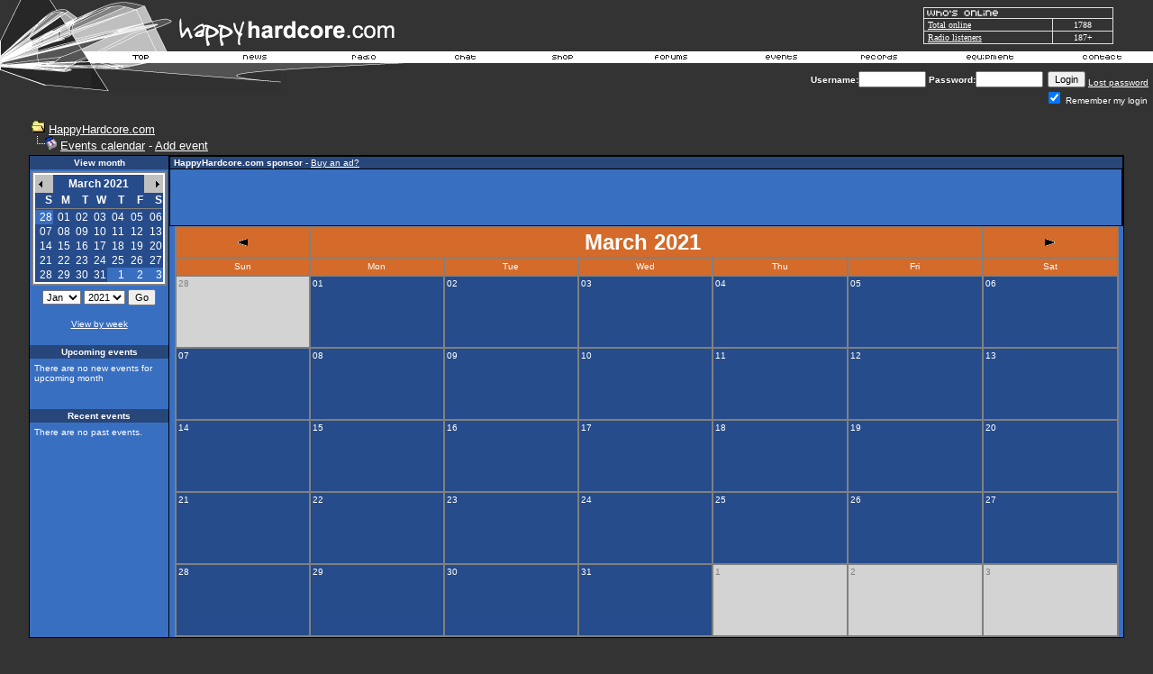

--- FILE ---
content_type: text/html
request_url: https://www.happyhardcore.com/forums/events.asp?date=20210328&month=03&year=2021
body_size: 12388
content:
<html>
  <head>
	<meta charSet="utf-8"/>
	<meta property="fb:page_id" content="113075495369337"/>
<META http-equiv="Content-Type" content="text/html;charset=ISO-8859-1">
<META NAME="copyright" CONTENT="1999 - 2025 HappyHardcore.com">
<META NAME="author" CONTENT="1999 - 2025 HappyHardcore.com">
<META NAME="publisher" CONTENT="publisher">
<META NAME="keywords" CONTENT="HappyHardcore, happy hardcore, happy, hardcore, techno, raves, ravers, raving, DJing, hardcore music, dance, dance music, hixxy, vinylgroover, slipmatt, silver, www.HappyHardcore.com, HappyHardcore.com, Happy Hardcore Radio, HappyHardcore MP3">
<META NAME="description" CONTENT="HappyHardcore.com - your central station for happy hardcore music, news, tunes and information.">
<META NAME="revisit-after" CONTENT="30 Days">
<META NAME="robots" CONTENT="INDEX,FOLLOW">
<META name="Generator" content="hh_v3">
<meta property="og:locale" content="en_US" />
<meta property="og:type" content="article" />
<meta property="og:title" content="HappyHardcore.com - your central station for happy hardcore music, news, tunes and information." />
<meta property="og:description" content="HappyHardcore.com - your central station for happy hardcore music, news, tunes and information." />
<meta property="og:url" content="https://www.happyhardcore.com" />
<meta property="og:site_name" content="HappyHardcore.com" />
<meta property="twitter:url" content="https://www.happyhardcore.com/forums/events.asp?date=20210328&month=03&year=2021">
<meta name="twitter:description" content="HappyHardcore.com - your central station for happy hardcore music, news, tunes and information.">
<link rel="canonical" href="https://www.happyhardcore.com/forums/events.asp?date=20210328&month=03&year=2021"/>
<script type="application/ld+json">
{
  "@context": "https://schema.org/",
  "@type": "WebSite",
  "name": "HappyHardcore.com",
  "url": "https://www.happyhardcore.com",
  "description":"Discover HappyHardcore.com - your ultimate hub for happy hardcore music with news, events, forums, a radio station, and community for fans worldwide.",
  "potentialAction": {
	"@type": "SearchAction",
	"target": "{search_term_string}",
	"query-input": "required name=search_term_string"
  }
}
</script>
<title>HappyHardcore.com - The most popular hardcore dance music site in the world</title>
<script src="/lib/site/navi_openwindow.js" type="488c9e8e9e1913e25f419936-text/javascript" charset="utf-8"></script>
<style type="text/css">
	a:active  {color:#FFFFFF;text-decoration:underline}
	a:link    {color:#FFFFFF;text-decoration:underline}
	a:visited {color:#FFFFFF;text-decoration:underline}
	a:hover   {color:#FFFFFF;text-decoration:underline}
input.radio {background: #264C8B; color:#000000}
	body,table,tr,td,textarea,select,input {
		font-family:Verdana, Arial, Helvetica;
		font-size:8pt;
	}
A.ssmItems:link	{color:black;text-decoration:none;}
A.ssmItems:hover	{color:black;text-decoration:none;}
A.ssmItems:active	{color:black;text-decoration:none;}
A.ssmItems:visited	{color:black;text-decoration:none;}
h1.title, h1.title2 {
	font-family: Verdana, Arial, Helvetica, sans-serif;
	display: inline;
	font-size: 12.5px;
	font-weight: normal;
}
h1.title2 {
	font-size: 20px;
	font-weight: 700;
}
</style>
<style TYPE="text/css">
<!--
TD.NON
{
	font-family :Verdana, Arial, Helvetica;
	font-size :12px;
	color :Verdana, Arial, Helvetica;
	background-color :#396FC1;
	font-weight :normal
}
TD.TOP
{
	font-family :Verdana, Arial, Helvetica;
	font-size :12px;
	color :#0000FF;
	font-weight :bold
}
TD.Some
{
	font-family :Verdana, Arial, Helvetica;
	font-size :12px;
	color :#FFFFFF;
	background-color :#264C8B;
	font-weight :bold
	}
TD.Today
{
	font-family :Verdana, Arial, Helvetica;
	font-size :12px;
	color :#264C8B;
	background-color :lightsteelblue
	font-weight :normal
}
TD.Day
{
	font-family :Verdana, Arial, Helvetica;
	font-size :12px;
	color :#FFFFFF;
	background-color :;
	font-weight :normal
}
TD.Selected
{
	font-family :Verdana, Arial, Helvetica;
	color :#FFFFFF;
	font-size :12px;
	font-weight :normal
}
TD.HL
{
	font-family :Verdana, Arial, Helvetica;
	font-size :12px;
	color :#000000;
	background-color : orange;
	font-weight :normal
}
TD.NON2
{
	font-family: Verdana, Arial, Helvetica;
	font-size :12px;
	color : grey;
	background-color :lightgrey;
	font-weight :normal
}
A.NOEVENT:link
{
    COLOR: Verdana, Arial, Helvetica;
    FONT-FAMILY: Verdana, Arial, Helvetica;
    FONT-WEIGHT: normal;
    TEXT-DECORATION: none
}
A.NOEVENT:visited
{
    COLOR: Verdana, Arial, Helvetica;
    FONT-FAMILY: Verdana, Arial, Helvetica;
    FONT-WEIGHT: normal;
    TEXT-DECORATION: none
}
A.NOEVENT:hover
{
    BACKGROUND-COLOR: black;
    COLOR: red;
    FONT-FAMILY: Verdana, Arial, Helvetica;
    FONT-WEIGHT: normal;
    TEXT-DECORATION: none
}
A.EVENT:link
{
    COLOR: Verdana, Arial, Helvetica;
    FONT-FAMILY: Verdana, Arial, Helvetica;
    FONT-WEIGHT: bold;
    TEXT-DECORATION: none
}
A.EVENT:visited
{
    COLOR: Verdana, Arial, Helvetica;
    FONT-FAMILY: Verdana, Arial, Helvetica;
    FONT-WEIGHT: bold;
    TEXT-DECORATION: none
}
A.EVENT:hover
{
    background-color : red;
    COLOR: #FFFFFF;
    FONT-FAMILY: Verdana, Arial, Helvetica;
    FONT-WEIGHT: bold;
    TEXT-DECORATION: none
}
A.MONTH:link
{
    COLOR: black;
    FONT-FAMILY: Verdana, Arial, Helvetica;
    FONT-WEIGHT: normal;
    TEXT-DECORATION: none
}
A.MONTH:visited
{
    COLOR: black;
    FONT-FAMILY: Verdana, Arial, Helvetica;
    FONT-WEIGHT: normal;
    TEXT-DECORATION: none
}
A.MONTH:hover
{
    COLOR: black;
    FONT-FAMILY: Verdana, Arial, Helvetica;
    FONT-WEIGHT: normal;
    TEXT-DECORATION: underline
}
A.NORMAL:link
{
    COLOR: #000000;
    FONT-FAMILY: Verdana, Arial;
    FONT-WEIGHT: normal;
    TEXT-DECORATION: none
}
A.NORMAL:visited
{
    COLOR: #000000;
    FONT-FAMILY: Verdana, Arial;
    FONT-WEIGHT: normal;
    TEXT-DECORATION: none
}
A.NORMAL:hover
{
    COLOR: #000000;
    FONT-FAMILY: Verdana, Arial;
    FONT-WEIGHT: normal;
    TEXT-DECORATION: none
}
.createdby
{
    FONT-STYLE: italic;
    TEXT-ALIGN: right
}
.bluetext
{
    COLOR: #336699
}
.month
{
    FONT-WEIGHT: bold
}
.eventname
{
    FONT-WEIGHT: bold
}
a.Title:link {color:#FFFFFF; text-decoration: underline; cursor: hand}
a.Title:visited {color: #FFFFFF; text-decoration: underline}
a.Title:hover   {color: red; text-decoration: underline; cursor: hand}
-->
</style>
<style type="text/css">
			.popup { font-family:Verdana,Arial,Helvetica,Sans-Serif; font-size:8.5pt;color:black }
			.popup_heading { font-weight:bold; color: #ce6300; font-family: Verdana,Arial,Helvetica,Sans-Serif; font-size:9pt; }
			.popup_sitetitle { font-family: Verdana, Arial, Helvetica, Sans-Serif; font-size:9pt; font-weight:bold; color:black}
			.popup_url { color:#666666; font-family: Verdana, Arial, Helvetica, Sans-Serif; font-size: 8pt; }
			.popup_link { font-family: Verdana, Arial, Helvetica, Sans-Serif; font-size: 9pt; }
   A.popup_commentslink:link, A.popup_commentslink:visited, A.popup_commentslink:active
   {
   	text-decoration: none;
   	font-family: Verdana,Arial,Helvetica,sans-serif;
   	font-weight: none;
   	font-size: 9px;
   	color: #444444;
   }
   A.popup_commentslink:hover
   {
   	text-decoration: underline;
   	font-family: Verdana,Arial,Helvetica,sans-serif;
   	font-weight: none;
   	font-size: 9px;
   	color: #E4630A;
   }
</style>
<script type="488c9e8e9e1913e25f419936-text/javascript" language="JavaScript">
		var disable_debug_handler=false;
	</script>
 <script src="/lib/radio/bubble/enum.js" type="488c9e8e9e1913e25f419936-text/javascript" language="JavaScript"></script><script src="/lib/radio/bubble/xml.js" type="488c9e8e9e1913e25f419936-text/javascript" language="JavaScript"></script><script src="/lib/radio/bubble/behavior.js" type="488c9e8e9e1913e25f419936-text/javascript" language="JavaScript"></script>
  <script language="javascript" TYPE="488c9e8e9e1913e25f419936-text/javascript">
     browserName = navigator.appName; browserVer = parseInt(navigator.appVersion);
     if ((browserName == "Netscape" && browserVer >= 3) || (browserName == "Microsoft Internet Explorer" && browserVer >=3))
      version = "n3";
     else
      version = "n2";
     var base = "/images/template/languages/english/";
     if (version == "n3"){
       nav_0on = new Image(36, 13); nav_0on.src = base + "over_top.gif";
       nav_1on = new Image(44, 13); nav_1on.src = base + "over_news.gif";
       nav_2on = new Image(63, 13); nav_2on.src = base + "over_radio.gif";
       nav_3on = new Image(63, 13); nav_3on.src = base + "over_chat.gif";
       nav_4on = new Image(93, 13); nav_4on.src = base + "over_shop.gif";
       nav_5on = new Image(93, 13); nav_5on.src = base + "over_forums.gif";
       nav_6on = new Image(50, 13); nav_6on.src = base + "over_events.gif";
       nav_7on = new Image(52, 13); nav_7on.src = base + "over_records.gif";
       nav_8on = new Image(63, 13); nav_8on.src = base + "over_equipment.gif";
       nav_9on = new Image(52, 13); nav_9on.src = base + "over_contact.gif";
       nav_0off = new Image(36, 13); nav_0off.src = base + "header_top.gif";
       nav_1off = new Image(44, 13); nav_1off.src = base + "header_news.gif";
       nav_2off = new Image(63, 13); nav_2off.src = base + "header_radio.gif";
       nav_3off = new Image(93, 13); nav_3off.src = base + "header_chat.gif";
       nav_4off = new Image(93, 13); nav_4off.src = base + "header_shop.gif";
       nav_5off = new Image(93, 13); nav_5off.src = base + "header_forums.gif";
       nav_6off = new Image(50, 13); nav_6off.src = base + "header_events.gif";
       nav_7off = new Image(52, 13); nav_7off.src = base + "header_records.gif";
       nav_8off = new Image(63, 13); nav_8off.src = base + "header_equipment.gif";
       nav_9off = new Image(52, 13); nav_9off.src = base + "header_contact.gif";
     }
       function On(imgName){
			if (version == "n3")
         {imgOn = eval(imgName + "on.src");
          document [imgName].src = imgOn;
         }
       }
       function Off(imgName){
			if (version == "n3")
         {imgOff = eval(imgName + "off.src");
          document [imgName].src = imgOff;
          window.status = ''
         }
       }
    </script>
<script data-cfasync="false" nonce="5817b061-43d9-40d8-9f95-9768e560e5ad">try{(function(w,d){!function(j,k,l,m){if(j.zaraz)console.error("zaraz is loaded twice");else{j[l]=j[l]||{};j[l].executed=[];j.zaraz={deferred:[],listeners:[]};j.zaraz._v="5874";j.zaraz._n="5817b061-43d9-40d8-9f95-9768e560e5ad";j.zaraz.q=[];j.zaraz._f=function(n){return async function(){var o=Array.prototype.slice.call(arguments);j.zaraz.q.push({m:n,a:o})}};for(const p of["track","set","debug"])j.zaraz[p]=j.zaraz._f(p);j.zaraz.init=()=>{var q=k.getElementsByTagName(m)[0],r=k.createElement(m),s=k.getElementsByTagName("title")[0];s&&(j[l].t=k.getElementsByTagName("title")[0].text);j[l].x=Math.random();j[l].w=j.screen.width;j[l].h=j.screen.height;j[l].j=j.innerHeight;j[l].e=j.innerWidth;j[l].l=j.location.href;j[l].r=k.referrer;j[l].k=j.screen.colorDepth;j[l].n=k.characterSet;j[l].o=(new Date).getTimezoneOffset();if(j.dataLayer)for(const t of Object.entries(Object.entries(dataLayer).reduce((u,v)=>({...u[1],...v[1]}),{})))zaraz.set(t[0],t[1],{scope:"page"});j[l].q=[];for(;j.zaraz.q.length;){const w=j.zaraz.q.shift();j[l].q.push(w)}r.defer=!0;for(const x of[localStorage,sessionStorage])Object.keys(x||{}).filter(z=>z.startsWith("_zaraz_")).forEach(y=>{try{j[l]["z_"+y.slice(7)]=JSON.parse(x.getItem(y))}catch{j[l]["z_"+y.slice(7)]=x.getItem(y)}});r.referrerPolicy="origin";r.src="/cdn-cgi/zaraz/s.js?z="+btoa(encodeURIComponent(JSON.stringify(j[l])));q.parentNode.insertBefore(r,q)};["complete","interactive"].includes(k.readyState)?zaraz.init():j.addEventListener("DOMContentLoaded",zaraz.init)}}(w,d,"zarazData","script");window.zaraz._p=async d$=>new Promise(ea=>{if(d$){d$.e&&d$.e.forEach(eb=>{try{const ec=d.querySelector("script[nonce]"),ed=ec?.nonce||ec?.getAttribute("nonce"),ee=d.createElement("script");ed&&(ee.nonce=ed);ee.innerHTML=eb;ee.onload=()=>{d.head.removeChild(ee)};d.head.appendChild(ee)}catch(ef){console.error(`Error executing script: ${eb}\n`,ef)}});Promise.allSettled((d$.f||[]).map(eg=>fetch(eg[0],eg[1])))}ea()});zaraz._p({"e":["(function(w,d){})(window,document)"]});})(window,document)}catch(e){throw fetch("/cdn-cgi/zaraz/t"),e;};</script></head>
<body bgColor="#333333" text="#FFFFFF" link="#FFFFFF" aLink="#FFFFFF" vLink="#FFFFFF" topmargin="0" leftmargin="0">
<style type="text/css">
.cswmItem {font-family:Verdana, Arial, Helvetica, Tahoma, sans-serif; font-size:10px; font-weight:normal; font-style:normal; color:#000000; text-align:left; text-decoration:none; padding:2px 5px 2px 5px}
.cswmItemOn {font-family:Verdana, Arial, Helvetica, Tahoma, sans-serif; font-size:10px; font-weight:normal; font-style:normal; color:#ffffff; text-decoration:none; padding:2px 5px 2px 5px}
.cswmItemCell {border-color:   ; border-style:solid; border-width:0px;}
.cswmExpand {cursor:default}
.cswmPopupBox {cursor:default; position:absolute; left:-500; display:none; z-index:1999; text-align:left;}
.cswmDisabled {color:#808080}
</style>

<div id="cswmPopupnav_0" class="cswmPopupBox">
  <div style="border-style:solid; border-width: 1px; border-color:#dfdfdf #000000 #000000 #dfdfdf">
    <div style="border-style:solid; border-width: 1px; border-color:black #808080 #808080 black">
      <table border="0" cellpadding="0" cellspacing="0">
        <tr onmouseover="if (!window.__cfRLUnblockHandlers) return false; cswmT('off'); cswmHiI('nav_0_0',1); cswmST(1);status='Home - My Area';" onmouseout="if (!window.__cfRLUnblockHandlers) return false; cswmT(250);cswmST();status='';" onClick="if (!window.__cfRLUnblockHandlers) return false; cswmHP(0);location.href='/forums/my.asp?sectionid=2'" data-cf-modified-488c9e8e9e1913e25f419936-="">
          <td width="1" id="cswmCellBordernav_0_0" class="cswmItemCell" bgcolor="#E7E7E7">
            <table width="100%" cellspacing="0" cellpadding="0" border="0">
              <tr>
                <td width="100%" nowrap="nowrap" id="cswmItemnav_0_0" class="cswmItem">
                  <span style="margin-right:5px">
                    <img align="absmiddle" id="cswmIconav_0_0" src="/images/forums/icon_nav_profile.gif" alt="" border=0 height="15" width="15" />
                  </span>
                  My Area
                </td>
              </tr>
            </table>
          </td>
        </tr>
        <tr onmouseover="if (!window.__cfRLUnblockHandlers) return false; cswmT('off'); cswmHiI('nav_0_1',1); cswmST(1);status='Home - Register';" onmouseout="if (!window.__cfRLUnblockHandlers) return false; cswmT(250);cswmST();status='';" onClick="if (!window.__cfRLUnblockHandlers) return false; cswmHP(0);location.href='/forums/policy.asp?sectionid=2'" data-cf-modified-488c9e8e9e1913e25f419936-="">
          <td width="1" id="cswmCellBordernav_0_1" class="cswmItemCell" bgcolor="#E7E7E7">
            <table width="100%" cellspacing="0" cellpadding="0" border="0">
              <tr>
                <td width="100%" nowrap="nowrap" id="cswmItemnav_0_1" class="cswmItem">
                  <span style="margin-right:5px">
                    <img align="absmiddle" id="cswmIconav_0_1" src="/images/forums/icon_nav_profile.gif" alt="" border=0 height="15" width="15" />
                  </span>
                  Register
                </td>
              </tr>
            </table>
          </td>
        </tr>
        <tr onmouseover="if (!window.__cfRLUnblockHandlers) return false; cswmT('off');cswmNHM('space',1);" onmouseout="if (!window.__cfRLUnblockHandlers) return false; cswmT(250)" data-cf-modified-488c9e8e9e1913e25f419936-="">
          <td align="Left" bgcolor="silver" colspan="2" height="1">
            <img style="display:block" src="/images/clearpixel.gif" width="1" height="1" alt="" border="0" />
          </td>
        </tr>
        <tr onmouseover="if (!window.__cfRLUnblockHandlers) return false; cswmT('off'); cswmHiI('nav_0_3',1); cswmST(1);status='Home - Donate to HappyHardcore.com';" onmouseout="if (!window.__cfRLUnblockHandlers) return false; cswmT(250);cswmST();status='';" onClick="if (!window.__cfRLUnblockHandlers) return false; cswmHP(0);location.href='/forums/portal_redirect.asp?linkid=416&linkname=HappyHardcore%2Ecom+%2D+Donations&catid=5&cattitle=General&area=&refID='" data-cf-modified-488c9e8e9e1913e25f419936-="">
          <td width="1" id="cswmCellBordernav_0_3" class="cswmItemCell" bgcolor="#E7E7E7">
            <table width="100%" cellspacing="0" cellpadding="0" border="0">
              <tr>
                <td width="100%" nowrap="nowrap" id="cswmItemnav_0_3" class="cswmItem">
                  <span style="margin-right:5px">
                    <img align="absmiddle" id="cswmIconav_0_3" src="/images/1pixel.gif" alt="" border=0 height="1" width="15" />
                  </span>
                  Donate
                </td>
              </tr>
            </table>
          </td>
        </tr>
        <tr onmouseover="if (!window.__cfRLUnblockHandlers) return false; cswmT('off'); cswmHiI('nav_0_4',1); cswmST(1,0,'nav_0_4');status='Home - Help';" onmouseout="if (!window.__cfRLUnblockHandlers) return false; cswmT(250);cswmST();status='';" onClick="if (!window.__cfRLUnblockHandlers) return false; cswmHP(0);location.href='/forums/faq_template.asp'" data-cf-modified-488c9e8e9e1913e25f419936-="">
          <td width="1" id="cswmCellBordernav_0_4" class="cswmItemCell" bgcolor="#E7E7E7">
            <table width="100%" cellspacing="0" cellpadding="0" border="0">
              <tr>
                <td width="100%" nowrap="nowrap" id="cswmItemnav_0_4" class="cswmItem">
                  <span style="margin-right:5px">
                    <img align="absmiddle" id="cswmIconav_0_4" src="/images/forums/icon_nav_help.gif" alt="" border=0 height="15" width="15" />
                  </span>
                  Help
                </td>
                <td id="cswmExpandnav_0_4" class="cswmExpand" style="padding-right:5px">
                  <img id="cswmExpandIcnav_0_4" src="/images/template/menu/arrow-black.gif" width="10" height="10" alt="" border="0" />
                </td>
              </tr>
            </table>
          </td>
        </tr>
      </table>
    </div>
  </div>
</div>
<div id="cswmPopup0" class="cswmPopupBox" onmouseover="if (!window.__cfRLUnblockHandlers) return false; cswmHiI('nav_0_4',1);" data-cf-modified-488c9e8e9e1913e25f419936-="">
  <div style="border-style:solid; border-width: 1px; border-color:#dfdfdf #000000 #000000 #dfdfdf">
    <div style="border-style:solid; border-width: 1px; border-color:black #808080 #808080 black">
      <table border="0" cellpadding="0" cellspacing="0">
        <tr onmouseover="if (!window.__cfRLUnblockHandlers) return false; cswmT('off'); cswmHiI('0_0',2); cswmST(2);status='Home - Help - FAQ';" onmouseout="if (!window.__cfRLUnblockHandlers) return false; cswmT(250);cswmST();status='';" onClick="if (!window.__cfRLUnblockHandlers) return false; cswmHP(0);location.href='/forums/faq_template.asp'" data-cf-modified-488c9e8e9e1913e25f419936-="">
          <td width="1" id="cswmCellBorder0_0" class="cswmItemCell" bgcolor="#E7E7E7">
            <table width="100%" cellspacing="0" cellpadding="0" border="0">
              <tr>
                <td width="100%" nowrap="nowrap" id="cswmItem0_0" class="cswmItem">
                  FAQ
                </td>
              </tr>
            </table>
          </td>
        </tr>
        <tr onmouseover="if (!window.__cfRLUnblockHandlers) return false; cswmT('off'); cswmHiI('0_1',2); cswmST(2);status='Home - Help - About us';" onmouseout="if (!window.__cfRLUnblockHandlers) return false; cswmT(250);cswmST();status='';" onClick="if (!window.__cfRLUnblockHandlers) return false; cswmHP(0);location.href='/forums/portal_redirect.asp?linkid=804&linkname=About+us&catid=5&cattitle=General&area=4&refID='" data-cf-modified-488c9e8e9e1913e25f419936-="">
          <td width="1" id="cswmCellBorder0_1" class="cswmItemCell" bgcolor="#E7E7E7">
            <table width="100%" cellspacing="0" cellpadding="0" border="0">
              <tr>
                <td width="100%" nowrap="nowrap" id="cswmItem0_1" class="cswmItem">
                  About us
                </td>
              </tr>
            </table>
          </td>
        </tr>
      </table>
    </div>
  </div>
</div>
<div id="cswmPopupnav_1" class="cswmPopupBox">
  <div style="border-style:solid; border-width: 1px; border-color:#dfdfdf #000000 #000000 #dfdfdf">
    <div style="border-style:solid; border-width: 1px; border-color:black #808080 #808080 black">
      <table border="0" cellpadding="0" cellspacing="0">
        <tr onmouseover="if (!window.__cfRLUnblockHandlers) return false; cswmT('off'); cswmHiI('nav_1_0',1); cswmST(1);status='News - Links';" onmouseout="if (!window.__cfRLUnblockHandlers) return false; cswmT(250);cswmST();status='';" onClick="if (!window.__cfRLUnblockHandlers) return false; cswmHP(0);location.href='/forums/portal_links.asp?sectionid=5&area=4'" data-cf-modified-488c9e8e9e1913e25f419936-="">
          <td width="1" id="cswmCellBordernav_1_0" class="cswmItemCell" bgcolor="#E7E7E7">
            <table width="100%" cellspacing="0" cellpadding="0" border="0">
              <tr>
                <td width="100%" nowrap="nowrap" id="cswmItemnav_1_0" class="cswmItem">
                  <span style="margin-right:5px">
                    <img align="absmiddle" id="cswmIconav_1_0" src="/images/forums/icon_nav_url.gif" alt="" border=0 height="15" width="15" />
                  </span>
                  Links
                </td>
              </tr>
            </table>
          </td>
        </tr>
        <tr onmouseover="if (!window.__cfRLUnblockHandlers) return false; cswmT('off'); cswmHiI('nav_1_1',1); cswmST(1,1,'nav_1_1');status='News - Articles';" onmouseout="if (!window.__cfRLUnblockHandlers) return false; cswmT(250);cswmST();status='';" onClick="if (!window.__cfRLUnblockHandlers) return false; cswmHP(0);location.href='/forums/portal_articles.asp?sectionid=5&area=3'" data-cf-modified-488c9e8e9e1913e25f419936-="">
          <td width="1" id="cswmCellBordernav_1_1" class="cswmItemCell" bgcolor="#E7E7E7">
            <table width="100%" cellspacing="0" cellpadding="0" border="0">
              <tr>
                <td width="100%" nowrap="nowrap" id="cswmItemnav_1_1" class="cswmItem">
                  <span style="margin-right:5px">
                    <img align="absmiddle" id="cswmIconav_1_1" src="/images/1pixel.gif" alt="" border=0 height="1" width="15" />
                  </span>
                  Articles
                </td>
                <td id="cswmExpandnav_1_1" class="cswmExpand" style="padding-right:5px">
                  <img id="cswmExpandIcnav_1_1" src="/images/template/menu/arrow-black.gif" width="10" height="10" alt="" border="0" />
                </td>
              </tr>
            </table>
          </td>
        </tr>
      </table>
    </div>
  </div>
</div>
<div id="cswmPopup1" class="cswmPopupBox" onmouseover="if (!window.__cfRLUnblockHandlers) return false; cswmHiI('nav_1_1',1);" data-cf-modified-488c9e8e9e1913e25f419936-="">
  <div style="border-style:solid; border-width: 1px; border-color:#dfdfdf #000000 #000000 #dfdfdf">
    <div style="border-style:solid; border-width: 1px; border-color:black #808080 #808080 black">
      <table border="0" cellpadding="0" cellspacing="0">
        <tr onmouseover="if (!window.__cfRLUnblockHandlers) return false; cswmT('off'); cswmHiI('1_0',2); cswmST(2);status='News - Articles - Competitions';" onmouseout="if (!window.__cfRLUnblockHandlers) return false; cswmT(250);cswmST();status='';" onClick="if (!window.__cfRLUnblockHandlers) return false; cswmHP(0);location.href='/forums/portal_articles.asp?catid=10&cattitle=Competitions&area='" data-cf-modified-488c9e8e9e1913e25f419936-="">
          <td width="1" id="cswmCellBorder1_0" class="cswmItemCell" bgcolor="#E7E7E7">
            <table width="100%" cellspacing="0" cellpadding="0" border="0">
              <tr>
                <td width="100%" nowrap="nowrap" id="cswmItem1_0" class="cswmItem">
                  Competitions
                </td>
              </tr>
            </table>
          </td>
        </tr>
        <tr onmouseover="if (!window.__cfRLUnblockHandlers) return false; cswmT('off'); cswmHiI('1_1',2); cswmST(2);status='News - Articles - Interviews';" onmouseout="if (!window.__cfRLUnblockHandlers) return false; cswmT(250);cswmST();status='';" onClick="if (!window.__cfRLUnblockHandlers) return false; cswmHP(0);location.href='/forums/portal_articles.asp?catid=9&area=3&refID=&cattitle=Interviews'" data-cf-modified-488c9e8e9e1913e25f419936-="">
          <td width="1" id="cswmCellBorder1_1" class="cswmItemCell" bgcolor="#E7E7E7">
            <table width="100%" cellspacing="0" cellpadding="0" border="0">
              <tr>
                <td width="100%" nowrap="nowrap" id="cswmItem1_1" class="cswmItem">
                  Interviews
                </td>
              </tr>
            </table>
          </td>
        </tr>
      </table>
    </div>
  </div>
</div>
<div id="cswmPopupnav_2" class="cswmPopupBox">
  <div style="border-style:solid; border-width: 1px; border-color:#dfdfdf #000000 #000000 #dfdfdf">
    <div style="border-style:solid; border-width: 1px; border-color:black #808080 #808080 black">
      <table border="0" cellpadding="0" cellspacing="0">
        <tr onmouseover="if (!window.__cfRLUnblockHandlers) return false; cswmT('off'); cswmHiI('nav_2_0',1); cswmST(1);status='Radio - About HappyHardcore.com DJs';" onmouseout="if (!window.__cfRLUnblockHandlers) return false; cswmT(250);cswmST();status='';" onClick="if (!window.__cfRLUnblockHandlers) return false; cswmHP(0);location.href='/radio/about/'" data-cf-modified-488c9e8e9e1913e25f419936-="">
          <td width="1" id="cswmCellBordernav_2_0" class="cswmItemCell" bgcolor="#E7E7E7">
            <table width="100%" cellspacing="0" cellpadding="0" border="0">
              <tr>
                <td width="100%" nowrap="nowrap" id="cswmItemnav_2_0" class="cswmItem">
                  About HHC.com DJs
                </td>
              </tr>
            </table>
          </td>
        </tr>
      </table>
    </div>
  </div>
</div>
<div id="cswmPopupnav_3" class="cswmPopupBox">
  <div style="border-style:solid; border-width: 1px; border-color:#dfdfdf #000000 #000000 #dfdfdf">
    <div style="border-style:solid; border-width: 1px; border-color:black #808080 #808080 black">
      <table border="0" cellpadding="0" cellspacing="0">
      </table>
    </div>
  </div>
</div>
<div id="cswmPopupnav_4" class="cswmPopupBox">
  <div style="border-style:solid; border-width: 1px; border-color:#dfdfdf #000000 #000000 #dfdfdf">
    <div style="border-style:solid; border-width: 1px; border-color:black #808080 #808080 black">
      <table border="0" cellpadding="0" cellspacing="0">
        <tr onmouseover="if (!window.__cfRLUnblockHandlers) return false; cswmT('off'); cswmHiI('nav_4_1',1); cswmST(1);status='Shop - T-shirts and merchandise';" onmouseout="if (!window.__cfRLUnblockHandlers) return false; cswmT(250);cswmST();status='';" onClick="if (!window.__cfRLUnblockHandlers) return false; cswmHP(0);location.href='https://www.cafepress.com/happyhard'" data-cf-modified-488c9e8e9e1913e25f419936-="">
          <td width="1" id="cswmCellBordernav_4_1" class="cswmItemCell" bgcolor="#E7E7E7">
            <table width="100%" cellspacing="0" cellpadding="0" border="0">
              <tr>
                <td width="100%" nowrap="nowrap" id="cswmItemnav_4_1" class="cswmItem">
                  T-shirts and merchandise
                </td>
              </tr>
            </table>
          </td>
        </tr>
      </table>
    </div>
  </div>
</div>
<div id="cswmPopupnav_5" class="cswmPopupBox">
  <div style="border-style:solid; border-width: 1px; border-color:#dfdfdf #000000 #000000 #dfdfdf">
    <div style="border-style:solid; border-width: 1px; border-color:black #808080 #808080 black">
      <table border="0" cellpadding="0" cellspacing="0">
        <tr onmouseover="if (!window.__cfRLUnblockHandlers) return false; cswmT('off'); cswmHiI('nav_5_0',1); cswmST(1);status='Forums - Profile';" onmouseout="if (!window.__cfRLUnblockHandlers) return false; cswmT(250);cswmST();status='';" onClick="if (!window.__cfRLUnblockHandlers) return false; cswmHP(0);location.href='/forums/memberprofile.asp?mode=Edit'" data-cf-modified-488c9e8e9e1913e25f419936-="">
          <td width="1" id="cswmCellBordernav_5_0" class="cswmItemCell" bgcolor="#E7E7E7">
            <table width="100%" cellspacing="0" cellpadding="0" border="0">
              <tr>
                <td width="100%" nowrap="nowrap" id="cswmItemnav_5_0" class="cswmItem">
                  Profile
                </td>
              </tr>
            </table>
          </td>
        </tr>
        <tr onmouseover="if (!window.__cfRLUnblockHandlers) return false; cswmT('off'); cswmHiI('nav_5_1',1); cswmST(1);status='Forums - Register';" onmouseout="if (!window.__cfRLUnblockHandlers) return false; cswmT(250);cswmST();status='';" onClick="if (!window.__cfRLUnblockHandlers) return false; cswmHP(0);location.href='/forums/policy.asp'" data-cf-modified-488c9e8e9e1913e25f419936-="">
          <td width="1" id="cswmCellBordernav_5_1" class="cswmItemCell" bgcolor="#E7E7E7">
            <table width="100%" cellspacing="0" cellpadding="0" border="0">
              <tr>
                <td width="100%" nowrap="nowrap" id="cswmItemnav_5_1" class="cswmItem">
                  Register
                </td>
              </tr>
            </table>
          </td>
        </tr>
        <tr onmouseover="if (!window.__cfRLUnblockHandlers) return false; cswmT('off'); cswmHiI('nav_5_2',1); cswmST(1);status='Forums - Active Topics';" onmouseout="if (!window.__cfRLUnblockHandlers) return false; cswmT(250);cswmST();status='';" onClick="if (!window.__cfRLUnblockHandlers) return false; cswmHP(0);location.href='/forums/active.asp'" data-cf-modified-488c9e8e9e1913e25f419936-="">
          <td width="1" id="cswmCellBordernav_5_2" class="cswmItemCell" bgcolor="#E7E7E7">
            <table width="100%" cellspacing="0" cellpadding="0" border="0">
              <tr>
                <td width="100%" nowrap="nowrap" id="cswmItemnav_5_2" class="cswmItem">
                  Active Topics
                </td>
              </tr>
            </table>
          </td>
        </tr>
        <tr onmouseover="if (!window.__cfRLUnblockHandlers) return false; cswmT('off'); cswmHiI('nav_5_3',1); cswmST(1);status='Forums - Topic Stats';" onmouseout="if (!window.__cfRLUnblockHandlers) return false; cswmT(250);cswmST();status='';" onClick="if (!window.__cfRLUnblockHandlers) return false; cswmHP(0);location.href='/forums/topic_stats.asp'" data-cf-modified-488c9e8e9e1913e25f419936-="">
          <td width="1" id="cswmCellBordernav_5_3" class="cswmItemCell" bgcolor="#E7E7E7">
            <table width="100%" cellspacing="0" cellpadding="0" border="0">
              <tr>
                <td width="100%" nowrap="nowrap" id="cswmItemnav_5_3" class="cswmItem">
                  Topic Stats
                </td>
              </tr>
            </table>
          </td>
        </tr>
        <tr onmouseover="if (!window.__cfRLUnblockHandlers) return false; cswmT('off'); cswmHiI('nav_5_4',1); cswmST(1);status='Forums - Members';" onmouseout="if (!window.__cfRLUnblockHandlers) return false; cswmT(250);cswmST();status='';" onClick="if (!window.__cfRLUnblockHandlers) return false; cswmHP(0);location.href='/forums/members.asp'" data-cf-modified-488c9e8e9e1913e25f419936-="">
          <td width="1" id="cswmCellBordernav_5_4" class="cswmItemCell" bgcolor="#E7E7E7">
            <table width="100%" cellspacing="0" cellpadding="0" border="0">
              <tr>
                <td width="100%" nowrap="nowrap" id="cswmItemnav_5_4" class="cswmItem">
                  Members
                </td>
              </tr>
            </table>
          </td>
        </tr>
        <tr onmouseover="if (!window.__cfRLUnblockHandlers) return false; cswmT('off'); cswmHiI('nav_5_5',1); cswmST(1);status='Forums - Search';" onmouseout="if (!window.__cfRLUnblockHandlers) return false; cswmT(250);cswmST();status='';" onClick="if (!window.__cfRLUnblockHandlers) return false; cswmHP(0);location.href='/forums/search.asp'" data-cf-modified-488c9e8e9e1913e25f419936-="">
          <td width="1" id="cswmCellBordernav_5_5" class="cswmItemCell" bgcolor="#E7E7E7">
            <table width="100%" cellspacing="0" cellpadding="0" border="0">
              <tr>
                <td width="100%" nowrap="nowrap" id="cswmItemnav_5_5" class="cswmItem">
                  Search
                </td>
              </tr>
            </table>
          </td>
        </tr>
        <tr onmouseover="if (!window.__cfRLUnblockHandlers) return false; cswmT('off');cswmNHM('space',1);" onmouseout="if (!window.__cfRLUnblockHandlers) return false; cswmT(250)" data-cf-modified-488c9e8e9e1913e25f419936-="">
          <td align="Left" bgcolor="silver" colspan="2" height="1">
            <img style="display:block" src="/images/clearpixel.gif" width="1" height="1" alt="" border="0" />
          </td>
        </tr>
        <tr onmouseover="if (!window.__cfRLUnblockHandlers) return false; cswmT('off'); cswmHiI('nav_5_7',1); cswmST(1);status='Forums - Bookmarks';" onmouseout="if (!window.__cfRLUnblockHandlers) return false; cswmT(250);cswmST();status='';" onClick="if (!window.__cfRLUnblockHandlers) return false; cswmHP(0);location.href='/forums/bookmark.asp'" data-cf-modified-488c9e8e9e1913e25f419936-="">
          <td width="1" id="cswmCellBordernav_5_7" class="cswmItemCell" bgcolor="#E7E7E7">
            <table width="100%" cellspacing="0" cellpadding="0" border="0">
              <tr>
                <td width="100%" nowrap="nowrap" id="cswmItemnav_5_7" class="cswmItem">
                  Bookmarks
                </td>
              </tr>
            </table>
          </td>
        </tr>
      </table>
    </div>
  </div>
</div>
<div id="cswmPopupnav_6" class="cswmPopupBox">
  <div style="border-style:solid; border-width: 1px; border-color:#dfdfdf #000000 #000000 #dfdfdf">
    <div style="border-style:solid; border-width: 1px; border-color:black #808080 #808080 black">
      <table border="0" cellpadding="0" cellspacing="0">
        <tr onmouseover="if (!window.__cfRLUnblockHandlers) return false; cswmT('off'); cswmHiI('nav_6_0',1); cswmST(1);status='Events - Add event';" onmouseout="if (!window.__cfRLUnblockHandlers) return false; cswmT(250);cswmST();status='';" onClick="if (!window.__cfRLUnblockHandlers) return false; cswmHP(0);location.href='/forums/events.asp?mode=add'" data-cf-modified-488c9e8e9e1913e25f419936-="">
          <td width="1" id="cswmCellBordernav_6_0" class="cswmItemCell" bgcolor="#E7E7E7">
            <table width="100%" cellspacing="0" cellpadding="0" border="0">
              <tr>
                <td width="100%" nowrap="nowrap" id="cswmItemnav_6_0" class="cswmItem">
                  <span style="margin-right:5px">
                    <img align="absmiddle" id="cswmIconav_6_0" src="/images/forums/event_1.gif" alt="" border=0 height="15" width="15" />
                  </span>
                  Add event
                </td>
              </tr>
            </table>
          </td>
        </tr>
      </table>
    </div>
  </div>
</div>
<div id="cswmPopupnav_7" class="cswmPopupBox">
  <div style="border-style:solid; border-width: 1px; border-color:#dfdfdf #000000 #000000 #dfdfdf">
    <div style="border-style:solid; border-width: 1px; border-color:black #808080 #808080 black">
      <table border="0" cellpadding="0" cellspacing="0">
        <tr onmouseover="if (!window.__cfRLUnblockHandlers) return false; cswmT('off'); cswmHiI('nav_7_0',1); cswmST(1);status='Records - Label Search';" onmouseout="if (!window.__cfRLUnblockHandlers) return false; cswmT(250);cswmST();status='';" onClick="if (!window.__cfRLUnblockHandlers) return false; cswmHP(0);location.href='/records/record_labelprofile.asp'" data-cf-modified-488c9e8e9e1913e25f419936-="">
          <td width="1" id="cswmCellBordernav_7_0" class="cswmItemCell" bgcolor="#E7E7E7">
            <table width="100%" cellspacing="0" cellpadding="0" border="0">
              <tr>
                <td width="100%" nowrap="nowrap" id="cswmItemnav_7_0" class="cswmItem">
                  <span style="margin-right:5px">
                    <img align="absmiddle" id="cswmIconav_7_0" src="/images/record/l.gif" alt="" border=0 height="15" width="15" />
                  </span>
                  Label search
                </td>
              </tr>
            </table>
          </td>
        </tr>
        <tr onmouseover="if (!window.__cfRLUnblockHandlers) return false; cswmT('off'); cswmHiI('nav_7_1',1); cswmST(1);status='Records - Artist search';" onmouseout="if (!window.__cfRLUnblockHandlers) return false; cswmT(250);cswmST();status='';" onClick="if (!window.__cfRLUnblockHandlers) return false; cswmHP(0);location.href='/records/record_artistprofile.asp'" data-cf-modified-488c9e8e9e1913e25f419936-="">
          <td width="1" id="cswmCellBordernav_7_1" class="cswmItemCell" bgcolor="#E7E7E7">
            <table width="100%" cellspacing="0" cellpadding="0" border="0">
              <tr>
                <td width="100%" nowrap="nowrap" id="cswmItemnav_7_1" class="cswmItem">
                  <span style="margin-right:5px">
                    <img align="absmiddle" id="cswmIconav_7_1" src="/images/record/a.gif" alt="" border=0 height="15" width="15" />
                  </span>
                  Artist search
                </td>
              </tr>
            </table>
          </td>
        </tr>
        <tr onmouseover="if (!window.__cfRLUnblockHandlers) return false; cswmT('off'); cswmHiI('nav_7_2',1); cswmST(1);status='Records - Release / Track search';" onmouseout="if (!window.__cfRLUnblockHandlers) return false; cswmT(250);cswmST();status='';" onClick="if (!window.__cfRLUnblockHandlers) return false; cswmHP(0);location.href='/records/record_releaseitemprofile.asp'" data-cf-modified-488c9e8e9e1913e25f419936-="">
          <td width="1" id="cswmCellBordernav_7_2" class="cswmItemCell" bgcolor="#E7E7E7">
            <table width="100%" cellspacing="0" cellpadding="0" border="0">
              <tr>
                <td width="100%" nowrap="nowrap" id="cswmItemnav_7_2" class="cswmItem">
                  <span style="margin-right:5px">
                    <img align="absmiddle" id="cswmIconav_7_2" src="/images/record/r.gif" alt="" border=0 height="15" width="15" />
                  </span>
                  Release / Track search
                </td>
              </tr>
            </table>
          </td>
        </tr>
        <tr onmouseover="if (!window.__cfRLUnblockHandlers) return false; cswmT('off');cswmNHM('space',1);" onmouseout="if (!window.__cfRLUnblockHandlers) return false; cswmT(250)" data-cf-modified-488c9e8e9e1913e25f419936-="">
          <td align="Left" bgcolor="#c0c0c0" colspan="2" height="1">
            <img style="display:block" src="/images/clearpixel.gif" width="1" height="1" alt="" border="0" />
          </td>
        </tr>
      </table>
    </div>
  </div>
</div>

<script type="488c9e8e9e1913e25f419936-text/javascript">
	var cswmDetectedBrowser = 'Moz1DHTML';
	var cswmMBZ = false;
	var cswmCSDS = false;
	var cswmTI = '';
	var cswmClkd = -1;
	var cswmPI = new Array();
	var cswmPL = new Array();
	var cswmPT = new Array();
	var cswmNH = new Array();
	var cswmPW = 0;
	var cswmPH = 0;
	var cswmSPnt = '';
	var cswmDir = '';
	var cswmMB = 0;
	var cswmSI = '';
	var cswmSE = new Object();
	var cswmSEL = 0;
	var cswmSET = 0;
	var cswmSEH = 0;
	var cswmSEW = 0;
	var cswmBW = 0;
	var cswmBH = 0;
	var cswmAR = 0;
	var cswmAB = 0;
	var cswmAT = 0;
	var cswmSLA = 0;
	var cswmSTA = 0;
	var cswmExIS = new Image();
	cswmExIS.src = '/images/template/menu/arrow-black.gif';
	var cswmExdIS = new Image();
	cswmExdIS.src = '/images/template/menu/arrow-white.gif';
	var cswmCTH = true;
	var cswmXOff = 0;
	var cswmYOff = 0;
	var cswmFP = 0;
	var cswmSTI = 0;
	var cswmSTMS = 0;
	var cswmZIC = 1000;
	var cswmItmSelBgImg = '';
	var cswmCellBorder = 0;
	var cswmCompatMode = 'BackCompat';
	if (String(document.compatMode) != 'undefined') {
		var cswmCompatMode = document.compatMode;
	}

	function cswmT(ms) {
		if (ms != 'off') {
			if (cswmCTH != 0) {
				cswmTI = setTimeout('cswmHP(0);', ms);
			}
		} else {
			clearTimeout(cswmTI);
		}
	}

	function cswmST(l, g, i) {
		if (i) {
			cswmHP(l);
			cswmSP(g, i);
		} else if (l) {
			cswmHP(l);
		}
	}

	function cswmShow(id, srcid, relpos, offsetX, offsetY, fixedpos) {
		clearTimeout(cswmTI);
		if (cswmClkd != id) {
			cswmHP(0);
			cswmSI = srcid;
			cswmSPnt = relpos;
			cswmClkd = id;
			cswmDir = 'right';
			if (document.getElementById('cswmPopup' + id)) {
				if (offsetX) cswmXOff = offsetX;
				if (offsetY) cswmYOff = offsetY;
				if (fixedpos) cswmFP = fixedpos;
				cswmSP(id);
			}
		}
	}

	function cswmHide() {
		cswmTI = setTimeout('cswmHP(0);', 250);
	}

	function cswmHideNow() {
		cswmHP(0);
	}

	function cswmHiI(id, l) {
		var item = document.getElementById('cswmItem' + id);
		if (!item) {
			return;
		} else {
			var expandIc = document.getElementById('cswmExpandIc' + id);
			var icoOn = document.getElementById('cswmIcoOn' + id);
			var ico = new Object();
			var cb = document.getElementById('cswmCellBorder' + id);
		}
		var bgco;
		try {
			bgco = item.getAttribute('cswmSelColor');
		} catch (e) {
			bgco = false;
		}
		var bgimg;
		try {
			bgimg = cb.getAttribute('cswmselbg');
		} catch (e) {
			bgimg = false;
		}
		if (icoOn) {
			ico = document.getElementById('cswmIco' + id);
			ico.style.display = 'none';
			icoOn.style.display = 'inline';
		}
		item.style.color = '#ffffff';
		if (bgco) {
			cb.style.backgroundColor = bgco;
		} else {
			cb.style.backgroundColor = '#4682b4';
		}
		if (bgimg) {
			if (bgimg == 'null') {
				cb.style.backgroundImage = 'none';
			} else {
				cb.style.backgroundImage = 'url(' + bgimg + ')';
			}
		} else if (cswmItmSelBgImg != '') {
			cb.style.backgroundImage = 'url(' + cswmItmSelBgImg + ')';
		} else {
			cb.style.backgroundImage = 'none';
		}
		if (expandIc) {
			expandIc.src = cswmExdIS.src;
		}
		cswmNHM(id, l);
		cswmNH[l - 1] = id;
	}

	function cswmNHM(id, l) {
		if (cswmNH[l - 1] != id) {
			var count = l - 1;
			for (count = l - 1; count < cswmNH.length; count++) {
				cswmDiI(cswmNH[count]);
			}
			cswmNH.length = l;
		}
	}

	function cswmDiI(id, bgco) {
		var item = document.getElementById('cswmItem' + id);
		if (!item) {
			return;
		} else {
			var expandIc = document.getElementById('cswmExpandIc' + id);
			var icoOn = document.getElementById('cswmIcoOn' + id);
			var ico = new Object();
			var cb = document.getElementById('cswmCellBorder' + id);
		}
		var bgco;
		try {
			bgco = item.getAttribute('cswmUnSelColor');
		} catch (e) {
			bgco = false;
		}
		var bgimg;
		try {
			bgimg = cb.getAttribute('cswmbg');
		} catch (e) {
			bgimg = false;
		}
		if (icoOn) {
			ico = document.getElementById('cswmIco' + id);
			ico.style.display = 'inline';
			icoOn.style.display = 'none';
		}
		item.style.color = '#000000';
		if (bgco) {
			cb.style.backgroundColor = bgco;
		} else {
			cb.style.backgroundColor = '#E7E7E7';
		}
		if (bgimg) {
			if (bgimg == 'null') {
				cb.style.backgroundImage = '';
			} else {
				cb.style.backgroundImage = 'url(' + bgimg + ')';
			}
		} else {
			cb.style.backgroundImage = '';
		}
		if (expandIc) {
			expandIc.src = cswmExIS.src;
		}
	}

	function cswmSP(id, itemid) {
		var lgr = document.getElementById('cswmPopup' + id);
		lgr.style.display = 'inline';
		lgr.style.top = '-500px';
		lgr.style.left = '-500px';
		if (navigator.productSub > 20010725 && lgr.offsetParent.tagName != 'BODY') {
			cswmZIC += 1;
			lgr = document.body.insertBefore(lgr, document.body.firstChild);
			lgr.style.zIndex += cswmZIC;
		}
		lgr.style.display = 'none';
		if (!itemid) {
			if (cswmFP) {
				cswmSEL = cswmXOff;
				cswmSET = cswmYOff;
				cswmSEH = 1;
				cswmSEW = 1;
				cswmFP = 0;
			} else {
				if (!document.getElementById(cswmSI)) {
					return;
				}
				cswmSE = new Object(document.getElementById(cswmSI));
				cswmSEL = new Number(cswmSE.offsetLeft + cswmXOff + document.body.offsetLeft);
				cswmSET = new Number(cswmSE.offsetTop + cswmYOff + document.body.offsetTop);
				cswmSEH = cswmSE.offsetHeight;
				cswmSEW = cswmSE.offsetWidth;
				var cswmPrO = cswmSE;
				var cswmPrT = '';
				if (navigator.productSub > 20010725) {
					while (cswmPrT != 'BODY') {
						cswmPrO = cswmPrO.offsetParent;
						cswmSEL += cswmPrO.offsetLeft;
						cswmSET += cswmPrO.offsetTop;
						cswmPrT = cswmPrO.tagName;
					}
				}
			}
			lgr.style.display = 'inline';
			cswmPW = lgr.offsetWidth;
			cswmPH = lgr.offsetHeight;
			cswmBW = document.width;
			cswmBH = window.innerHeight - 15;
			cswmSLA = window.pageXOffset;
			cswmSTA = window.pageYOffset;
			switch (cswmSPnt) {
				case 'above':
					cswmPL[cswmPL.length] = cswmSEL;
					cswmPT[cswmPT.length] = cswmSET - cswmPH;
					cswmCA();
					cswmCR();
					break;
				case 'below':
					cswmPL[cswmPL.length] = cswmSEL;
					cswmPT[cswmPT.length] = cswmSET + cswmSEH;
					cswmCB();
					cswmCR();
					break;
				case 'right':
					cswmPL[cswmPL.length] = cswmSEL + cswmSEW;
					cswmPT[cswmPT.length] = cswmSET;
					cswmCR();
					cswmCB();
					break;
				case 'left':
					cswmPL[cswmPL.length] = cswmSEL - cswmPW;
					cswmPT[cswmPT.length] = cswmSET;
					cswmCL();
					cswmCB();
					cswmDir = 'left';
					break;
			}
			cswmXOff = 0;
			cswmYOff = 0;
			lgr.style.left = cswmPL[cswmPL.length - 1] + 'px';
			lgr.style.top = cswmPT[cswmPT.length - 1] + 'px';
			cswmPI[cswmPI.length] = id;
		} else {
			cswmPL[cswmPL.length] = document.getElementById('cswmPopup' + cswmPI[cswmPI.length - 1]).offsetWidth + cswmPL[cswmPL.length - 1] - 4;
			if (navigator.productSub > 20010725) {
				cswmPT[cswmPT.length] = cswmPT[cswmPT.length - 1];
				var cswmPrO = document.getElementById('cswmItem' + itemid);
				var cswmPrT = '';
				while (cswmPrT != 'cswmPopupBox') {
					cswmPT[cswmPT.length - 1] += cswmPrO.offsetTop;
					cswmPrO = cswmPrO.offsetParent;
					cswmPrT = cswmPrO.className;
				}
			} else {
				cswmPT[cswmPT.length] = document.getElementById('cswmItem' + itemid).offsetTop;
			}
			lgr.style.display = 'inline';
			cswmPW = lgr.offsetWidth;
			cswmPH = lgr.offsetHeight;
			var cswmPrW = document.getElementById('cswmPopup' + cswmPI[cswmPI.length - 1]).offsetWidth;
			cswmAR = cswmBW - cswmPL[cswmPL.length - 1] + cswmSLA;
			cswmAB = cswmBH - cswmPT[cswmPT.length - 1] + cswmSTA;
			if (cswmPL[cswmPL.length - 2] == cswmSLA) {
				cswmDir = 'right';
			}
			if ((cswmAR < cswmPW) || (cswmDir == 'left')) {
				cswmMB = (cswmPL[cswmPL.length - 1] - cswmPW - cswmPrW) + 8;
				if ((cswmMB >= 0) && (cswmMB > cswmSLA)) {
					cswmDir = 'left';
				} else {
					cswmMB = cswmSLA;
				}
				cswmPL[cswmPL.length - 1] = cswmMB;
			}
			if (cswmAB < cswmPH) {
				cswmMB = cswmPT[cswmPT.length - 1] - (cswmPH - cswmAB);
				if (cswmMB < cswmSTA) {
					cswmMB = cswmSTA;
				}
				cswmPT[cswmPT.length - 1] = cswmMB;
			}
			lgr.style.left = cswmPL[cswmPL.length - 1] + 'px';
			lgr.style.top = cswmPT[cswmPT.length - 1] + 'px';
			cswmPI[cswmPI.length] = id;
		}
	}

	function cswmHP(level) {
		if (cswmClkd == -1) {
			return false;
		} else if (level == 0) {
			clearTimeout(cswmSTI);
			cswmClkd = -1;
			var id = cswmPI[0];
			var count = 0;
			for (count = 0; count < cswmNH.length; count++) {
				cswmDiI(cswmNH[count]);
			}
			cswmNH.length = 0;
		}
		var count = level;
		for (count = level; count < cswmPI.length; count++) {
			document.getElementById('cswmPopup' + cswmPI[count]).style.display = 'none';
		}
		cswmPI.length = level;
		cswmPL.length = level;
		cswmPT.length = level;
	}

	function cswmCR() {
		cswmAR = (cswmBW + cswmSLA) - cswmPL[cswmPL.length - 1];
		if (cswmAR < cswmPW) {
			if (cswmSPnt == 'below' || cswmSPnt == 'above') {
				cswmMB = cswmPL[cswmPL.length - 1] - (cswmPW - cswmAR);
				if (cswmMB < 0 || cswmMB < cswmSLA) {
					cswmMB = cswmSLA;
				}
				cswmPL[cswmPL.length - 1] = cswmMB;
			} else {
				cswmMB = cswmSEL - cswmPW;
				if (cswmMB >= 0) {
					cswmPL[cswmPL.length - 1] = cswmMB;
				}
			}
		}
	}

	function cswmCL() {
		if (cswmPL[cswmPL.length - 1] < (cswmSLA)) {
			cswmPL[cswmPL.length - 1] = cswmSEL + cswmSEW;
			cswmCR();
		}
	}

	function cswmCB() {
		cswmAB = (cswmBH + cswmSTA) - cswmPT[cswmPT.length - 1];
		cswmAT = cswmBH - (cswmAB + cswmSEH);
		if (cswmAB < cswmPH) {
			if (cswmSPnt == 'below') {
				cswmMB = cswmPT[cswmPT.length - 1] - cswmPH - cswmSEH;
				if ((cswmMB >= 0) && (cswmAB < cswmAT)) {
					cswmPT[cswmPT.length - 1] = cswmMB;
				}
			} else {
				cswmMB = cswmPT[cswmPT.length - 1] - (cswmPH - cswmAB);
				if (cswmMB < 0 || cswmMB < cswmSTA) {
					cswmMB = cswmSTA;
				}
				cswmPT[cswmPT.length - 1] = cswmMB;
			}
		}
	}

	function cswmCA() {
		if (cswmPT[cswmPT.length - 1] < (cswmSTA)) {
			cswmPT[cswmPT.length - 1] = cswmSET + cswmSEH;
			cswmCB();
		}
	}

	function cswmShowInFrame(MenuID, x, y) {
		x += window.pageXOffset;
		y += window.pageYOffset;
		cswmShow(MenuID, '', 'below', x, y, 1);
	}

	function cswmHideSelectBox() {}

	function cswmRefresh() {}

	function cswmMenuBarInit() {}
</script><script type="488c9e8e9e1913e25f419936-text/javascript">function blinky(it){if (typeof it != 'undefined'){obj = document.getElementById(it);if (obj.style.visibility == "visible"){obj.style.visibility = "hidden";}else{obj.style.visibility = "visible";}};blink = setInterval("blinky('s1')", 750);}</script>
    <TABLE border="0" cellPadding="0" cellSpacing="0" width="100%">
      <TR>
        <TD rowSpan="3" width="101" valign="top" align="right"><a href="/"><IMG border="0" src="/images/template/header2_01_101x103.gif" width="101" height="103"></a></TD>
        <TD colSpan="6" valign="bottom" align="left"><img src="/images/1pixel.gif" border="0" width="1" height="1"><br><a href="/"><img border="0" src="/images/template/header2_02_02_339x56.gif" width="339" height="56"></a></TD>
        <TD colSpan="6" valign="middle" align="right">
          <table border="0" cellpadding="0" cellspacing="0" width="100%">
            <tr>
              <td valign="middle" align="right">
                <table border="0" cellpadding="1" cellspacing="1" width="50%" bgcolor="#DFDFDF" title="Fellow ravers online at happyhardcore.com

Record total online 11764
Set on 2021/01/06 15:21">
                  <tr>
                    <td width="80%" colspan="2" bgcolor="#333333"><img border="0" src="/images/template/whoisoneline.gif" width="82" height="9" alt="Raver's online"></td>
                  </tr>
                  <tr>
                    <td width="100" bgcolor="#333333"><font face="Verdana" size="1" color="#C0C0C0">&nbsp;<a href="javascript:DockPopUp('/forums/pop_online.asp','buddypopup',300,500,0,1);" onmouseout="if (!window.__cfRLUnblockHandlers) return false; this.style.backgroundColor='#333333';" onmouseover="if (!window.__cfRLUnblockHandlers) return false; this.style.backgroundColor='#396DC6';" data-cf-modified-488c9e8e9e1913e25f419936-="">Total online</a></font></td>
                    <td width="40" bgcolor="#333333" align="center"><font face="Verdana" size="1" color="white">1788</font></td>
                  </tr>
                  <tr>
                    <td width="110" nowrap bgcolor="#333333"><font face="Verdana" size="1" color="white">&nbsp;<a href="#"><span class="small" onmouseout="if (!window.__cfRLUnblockHandlers) return false; this.style.backgroundColor='#333333';" onmouseover="if (!window.__cfRLUnblockHandlers) return false; this.style.backgroundColor='#396DC6';" data-cf-modified-488c9e8e9e1913e25f419936-=""><a href="/radio/">Radio listeners</a></span></font></td>
                    <td width="40" nowrap bgcolor="#333333" align="center"><font face="Verdana" size="1" color="white">187+</font></td>
                  </tr>
                </table>
              </td>
              <td width="0"><IMG border="0" height="1" src="/images/template/spacer.gif" width="20"></td>
            </tr>
          </table>
        </TD>
      </TR>
      <TR>
        <TD height="13" bgcolor="#FFFFFF" align="center" valign="top"><a href="/" title="Home"><IMG src="/images/template/languages/english/header_top.gif" border="0" height="13" width="36" id="nav_0" name="nav_0" onmouseover="if (!window.__cfRLUnblockHandlers) return false; On('nav_0');cswmShow('nav_0', 'nav_0', 'below');window.status='Home';return true" onmouseout="if (!window.__cfRLUnblockHandlers) return false; Off('nav_0');cswmHide();window.status=''" data-cf-modified-488c9e8e9e1913e25f419936-=""></a></TD>
        <TD height="13" bgcolor="#FFFFFF" align="center" valign="top"><a href="/forums/portal_news.asp?catid=0&area=1" title="News"><IMG src="/images/template/languages/english/header_news.gif" border="0" height="13" width="44" id="nav_1" name="nav_1" onmouseover="if (!window.__cfRLUnblockHandlers) return false; On('nav_1');cswmShow('nav_1', 'nav_1', 'below');window.status='News';return true" onmouseout="if (!window.__cfRLUnblockHandlers) return false; Off('nav_1');cswmHide();window.status=''" data-cf-modified-488c9e8e9e1913e25f419936-=""></a></TD>
        <TD height="13" bgcolor="#FFFFFF" align="center" valign="top"><a href="/radio/" title="Radio"><IMG src="/images/template/languages/english/header_radio.gif" border="0" height="13" width="36" id="nav_2" name="nav_2" onmouseover="if (!window.__cfRLUnblockHandlers) return false; On('nav_2');cswmShow('nav_2', 'nav_2', 'below');window.status='HappyHardcore.com Radio';return true" onmouseout="if (!window.__cfRLUnblockHandlers) return false; Off('nav_2');cswmHide();window.status=''" data-cf-modified-488c9e8e9e1913e25f419936-=""></a></TD>
        <TD height="13" bgcolor="#FFFFFF" align="center" valign="top"><a href="https://discordapp.com/invite/fZP5yxB" target="_blank"><IMG src="/images/template/languages/english/header_chat.gif" border="0" height="13" width="36" id="nav_3" name="nav_3" onmouseover="if (!window.__cfRLUnblockHandlers) return false; On('nav_3');window.status='HappyHardcore.com Chat';return true" onmouseout="if (!window.__cfRLUnblockHandlers) return false; Off('nav_3');window.status=''" title="HappyHardcore.com Chat" data-cf-modified-488c9e8e9e1913e25f419936-=""></a></TD>
        <TD height="13" bgcolor="#FFFFFF" align="center" valign="top"><a href="https://www.cafepress.com/happyhard" target="_blank" title="T-shirts and more!"><IMG src="/images/template/languages/english/header_shop.gif" border="0" height="13" width="33" id="nav_4" name="nav_4" onmouseover="if (!window.__cfRLUnblockHandlers) return false; On('nav_4');cswmShow('nav_4', 'nav_4', 'below');window.status='T-shirts, clothing and accessories';return true" onmouseout="if (!window.__cfRLUnblockHandlers) return false; Off('nav_4');cswmHide();window.status=''" data-cf-modified-488c9e8e9e1913e25f419936-=""></a></TD>
        <TD height="13" bgcolor="#FFFFFF" align="center" valign="top"><a href="/forums/" title="Forums"><IMG src="/images/template/languages/english/header_forums.gif" border="0" height="13" width="43" id="nav_5" name="nav_5" onmouseover="if (!window.__cfRLUnblockHandlers) return false; On('nav_5');cswmShow('nav_5', 'nav_5', 'below');window.status='Forums';return true" onmouseout="if (!window.__cfRLUnblockHandlers) return false; Off('nav_5');cswmHide();window.status=''" data-cf-modified-488c9e8e9e1913e25f419936-=""></a></TD>
        <TD height="13" bgcolor="#FFFFFF" align="center" valign="top"><a href="/forums/events.asp" title="Events"><IMG src="/images/template/languages/english/header_events.gif" border="0" width="50" height="13" id="nav_6" name="nav_6" onmouseover="if (!window.__cfRLUnblockHandlers) return false; On('nav_6');cswmShow('nav_6', 'nav_6', 'below');window.status='Events';return true" onmouseout="if (!window.__cfRLUnblockHandlers) return false; Off('nav_6');cswmHide();window.status=''" data-cf-modified-488c9e8e9e1913e25f419936-=""></a></TD>
        <TD height="13" bgcolor="#FFFFFF" align="center" valign="top"><a href="/records/record_labelprofile.asp" title="Records"><IMG src="/images/template/languages/english/header_records.gif" border="0" height="13" width="52" id="nav_7" name="nav_7" onmouseover="if (!window.__cfRLUnblockHandlers) return false; On('nav_7');cswmShow('nav_7', 'nav_7', 'below');window.status='Records';return true" onmouseout="if (!window.__cfRLUnblockHandlers) return false; Off('nav_7');cswmHide();window.status=''" title="Records" data-cf-modified-488c9e8e9e1913e25f419936-=""></a></TD>
        <TD height="13" bgcolor="#FFFFFF" align="center" valign="top"><IMG src="/images/template/languages/english/header_equipment.gif" border="0" height="13" width="63" id="nav_8" name="nav_8" onmouseover="if (!window.__cfRLUnblockHandlers) return false; On('nav_8');window.status='Coming Soon!';return true" onmouseout="if (!window.__cfRLUnblockHandlers) return false; Off('nav_8');window.status=''" title="Coming Soon!" data-cf-modified-488c9e8e9e1913e25f419936-=""></TD>
        <TD height="13" bgcolor="#FFFFFF" align="center" valign="top"><a href="/cdn-cgi/l/email-protection#2b5842475d4e596b434a5b5b52434a594f4844594e05484446"><IMG src="/images/template/languages/english/header_contact.gif" border="0" height="13" width="52" id="nav_9" name="nav_9" onmouseover="if (!window.__cfRLUnblockHandlers) return false; On('nav_9');window.status='Email contact';return true" onmouseout="if (!window.__cfRLUnblockHandlers) return false; Off('nav_9');window.status=''" alt="Email Us!" data-cf-modified-488c9e8e9e1913e25f419936-=""></a></TD>
      </TR>
      <TR>
        <TD colSpan="10">
          <table width="100%" border="0" cellPadding="0" cellSpacing="0">
            <TR>
              <TD valign="top" align="left" nowrap rowspan="2"><IMG src="/images/template/header2_13.gif" width="211" height="33"></TD>
              <TD valign="top" align="left" width="100%" nowrap><IMG src="/images/template/header2_13_2.gif" width="137" height="8"></TD>
            </TR>
            <TR>
              <TD valign="middle" align="right" width="100%" nowrap>
  <table border="0" cellpadding="1" cellspacing="0">
    <tr>
    <form action="/forums/events.asp?date=20210328&month=03&year=2021" method="post" id="form1" name="form1">
      <INPUT type="hidden" name="Method_Type" value="login">
      <td valign="top" rowspan="4"><font face="Verdana, Arial, Helvetica" size="1"><b>Username:</b></font><input type="text" class="newLogin" name="UserInfoUserName" size="10" value="">&nbsp;<font face="Verdana, Arial, Helvetica" size="1"><b>Password:</b></font><input type="password" class="newLogin" name="UserInfoUserPassword" size="10" value=""><br><br></td>
      <td valign="top">&nbsp;<input class="button" type="submit" value="Login" id="submit1" name="submit1">
</td>
      <td valign="bottom" nowrap><a href="javascript:OpenCustomWindow('/forums/pop_pword.asp','poppasswordwindow',400,450,0,1,1)"><font face="Verdana, Arial, Helvetica" size="1">Lost password</a></font></td>
    </tr>
    <tr>
      <td valign="top" colspan="2" nowrap><input type="checkbox" name="SavePassWord" value="true" CHECKED>&nbsp;<font face="Verdana, Arial, Helvetica" size="1">Remember my login&nbsp;</font></td>
      <td valign="top"></form></td>
    </tr>
  </table>
</TD>
            </TR>
          </table>
        </TD>
      </TR>
    </TABLE>
<div align="center">
<center>
<TABLE BORDER="0" CELLPADDING="0" CELLSPACING="0" width="100%">
  <TR>
    <TD WIDTH="100%" bgcolor="#333333" valign="top" align="center">
      <table align="center" border="0" cellpadding="0" cellspacing="0" width="100%">
        <tr bgcolor="#333333">
          <td bgcolor="#333333">
            <table align="center" border="0" cellpadding="2" cellspacing="1" width="98%">
              <tr bgcolor="#333333">
                <td bgcolor="#333333">
                  <table border="0" cellpadding="0" cellspacing="0" width="100%">
                    <tr bgcolor="#333333">
                      <td bgcolor="#333333"><div><font face="Verdana, Arial, Helvetica" size="1"></font></div></td>
                      <td bgcolor="#333333"></td>
                      <td align="right" bgcolor="#333333"></td>
                    </tr>
                  </table>
                </td>
              </tr>
              <tr>
                <td align="right" bgcolor="#333333">
                </td>
              </tr>
            </table>
          </td>
        </tr>
      </table>
    </TD>
  </TR>
</TABLE>
<TABLE BORDER="0" CELLPADDING="0" CELLSPACING="0" width="95%">
  <TR>
    <TD WIDTH="100%" HEIGHT="64" bgcolor="#333333" valign="top" align="center">
<table border="0" width="100%" align="center">
  <tr>
    <td width="33%" align="left" nowrap><font face="Verdana, Arial, Helvetica" size="2">
    <img src="/images/forums/icon_folder_open.gif" height="15" width="15" border="0">&nbsp;<a href="/">HappyHardcore.com</a><br>
    <img src="/images/forums/icon_bar.gif" height="15" width="15" border="0"><img src="/images/forums/events.gif" width="13" height="15" border="0">&nbsp;<a href="/forums/events.asp">Events calendar</a>&nbsp;-&nbsp;<a href="/forums/events.asp?mode=add">Add event</a><br>
    </font></td>
  </tr>
</table>
<table bgcolor="#000000" border="0" cellpadding="0" border="1" cellspacing="1" width="100%" ALIGN="CENTER">
	<tr>
		<td bgcolor="#396FC1" align="center" valign="top" nowrap width="140">
			<table border="0" cellpadding="2" cellspacing="0" width="140" height="100%">				<tr>
					<td align="center" bgcolor="#27467A"><b><font face="Verdana, Arial, Helvetica" size="1" color="#FFFFFF">View month</font></b></td>
				</tr>
					<tr>
						<td valign="top">
	<table ALIGN="CENTER" BORDER="1" CELLSPACING="0" CELLPADDING="2" BGCOLOR="White" BORDERCOLOR="Gray">
	  <tr>
		<td>
		<table WIDTH="140" BORDER="0" CELLPADDING="1" CELLSPACING="0" BGCOLOR="#264C8B">
			<tr HEIGHT="18" BGCOLOR="Silver">
				<td WIDTH="20" HEIGHT="18" ALIGN="LEFT" VALIGN="MIDDLE"><a HREF="/forums/events.asp?view=month&month=2&amp;year=2021"><img SRC="/images/forums/prev.gif" WIDTH="10" HEIGHT="18" BORDER="0" ALT="Previous Month"></a></td>
				<td WIDTH="120" COLSPAN="5" ALIGN="CENTER" VALIGN="MIDDLE" CLASS="SOME">March 2021</td>
				<td WIDTH="20" HEIGHT="18" ALIGN="RIGHT" VALIGN="MIDDLE"><a HREF="/forums/events.asp?view=month&month=4&amp;year=2021"><img SRC="/images/forums/next.gif" WIDTH="10" HEIGHT="18" BORDER="0" ALT="Next Month"></a></td>
			</tr>
		  <tr>
				<td BGCOLOR="#D46B2A" ALIGN="RIGHT" CLASS="SOME" WIDTH="20" HEIGHT="15" VALIGN="BOTTOM">S</td>
				<td BGCOLOR="#D46B2A" ALIGN="RIGHT" CLASS="SOME" WIDTH="20" HEIGHT="15" VALIGN="BOTTOM">M</td>
				<td BGCOLOR="#D46B2A" ALIGN="RIGHT" CLASS="SOME" WIDTH="20" HEIGHT="15" VALIGN="BOTTOM">T</td>
				<td BGCOLOR="#D46B2A" ALIGN="RIGHT" CLASS="SOME" WIDTH="20" HEIGHT="15" VALIGN="BOTTOM">W</td>
				<td BGCOLOR="#D46B2A" ALIGN="RIGHT" CLASS="SOME" WIDTH="20" HEIGHT="15" VALIGN="BOTTOM">T</td>
				<td BGCOLOR="#D46B2A" ALIGN="RIGHT" CLASS="SOME" WIDTH="20" HEIGHT="15" VALIGN="BOTTOM">F</td>
				<td BGCOLOR="#D46B2A" ALIGN="RIGHT" CLASS="SOME" WIDTH="20" HEIGHT="15" VALIGN="BOTTOM">S</td>
		  </tr>
		  <tr><td HEIGHT="1" ALIGN="MIDDLE" COLSPAN="7"><img SRC="/images/forums/line.gif" HEIGHT="1" WIDTH="140" BORDER="0"></td></tr>

	<TR>
		<TD ALIGN="RIGHT" WIDTH="20" HEIGHT="15" VALIGN="BOTTOM" CLASS="NON">28</TD>
		<TD ALIGN="RIGHT" WIDTH="20" HEIGHT="15" VALIGN="BOTTOM" CLASS="SOME"><A HREF=/forums/events.asp?date=20210301&month=03&year=2021 CLASS='NOEVENT'> 01</A></TD>
		<TD ALIGN="RIGHT" WIDTH="20" HEIGHT="15" VALIGN="BOTTOM" CLASS="SOME"><A HREF=/forums/events.asp?date=20210302&month=03&year=2021 CLASS='NOEVENT'> 02</A></TD>
		<TD ALIGN="RIGHT" WIDTH="20" HEIGHT="15" VALIGN="BOTTOM" CLASS="SOME"><A HREF=/forums/events.asp?date=20210303&month=03&year=2021 CLASS='NOEVENT'> 03</A></TD>
		<TD ALIGN="RIGHT" WIDTH="20" HEIGHT="15" VALIGN="BOTTOM" CLASS="SOME"><A HREF=/forums/events.asp?date=20210304&month=03&year=2021 CLASS='NOEVENT'> 04</A></TD>
		<TD ALIGN="RIGHT" WIDTH="20" HEIGHT="15" VALIGN="BOTTOM" CLASS="SOME"><A HREF=/forums/events.asp?date=20210305&month=03&year=2021 CLASS='NOEVENT'> 05</A></TD>
		<TD ALIGN="RIGHT" WIDTH="20" HEIGHT="15" VALIGN="BOTTOM" CLASS="SOME"><A HREF=/forums/events.asp?date=20210306&month=03&year=2021 CLASS='NOEVENT'> 06</A></TD>
	</TR>
	<TR>
		<TD ALIGN="RIGHT" WIDTH="20" HEIGHT="15" VALIGN="BOTTOM" CLASS="SOME"><A HREF=/forums/events.asp?date=20210307&month=03&year=2021 CLASS='NOEVENT'> 07</A></TD>
		<TD ALIGN="RIGHT" WIDTH="20" HEIGHT="15" VALIGN="BOTTOM" CLASS="SOME"><A HREF=/forums/events.asp?date=20210308&month=03&year=2021 CLASS='NOEVENT'> 08</A></TD>
		<TD ALIGN="RIGHT" WIDTH="20" HEIGHT="15" VALIGN="BOTTOM" CLASS="SOME"><A HREF=/forums/events.asp?date=20210309&month=03&year=2021 CLASS='NOEVENT'> 09</A></TD>
		<TD ALIGN="RIGHT" WIDTH="20" HEIGHT="15" VALIGN="BOTTOM" CLASS="SOME"><A HREF=/forums/events.asp?date=20210310&month=03&year=2021 CLASS='NOEVENT'> 10</A></TD>
		<TD ALIGN="RIGHT" WIDTH="20" HEIGHT="15" VALIGN="BOTTOM" CLASS="SOME"><A HREF=/forums/events.asp?date=20210311&month=03&year=2021 CLASS='NOEVENT'> 11</A></TD>
		<TD ALIGN="RIGHT" WIDTH="20" HEIGHT="15" VALIGN="BOTTOM" CLASS="SOME"><A HREF=/forums/events.asp?date=20210312&month=03&year=2021 CLASS='NOEVENT'> 12</A></TD>
		<TD ALIGN="RIGHT" WIDTH="20" HEIGHT="15" VALIGN="BOTTOM" CLASS="SOME"><A HREF=/forums/events.asp?date=20210313&month=03&year=2021 CLASS='NOEVENT'> 13</A></TD>
	</TR>
	<TR>
		<TD ALIGN="RIGHT" WIDTH="20" HEIGHT="15" VALIGN="BOTTOM" CLASS="SOME"><A HREF=/forums/events.asp?date=20210314&month=03&year=2021 CLASS='NOEVENT'> 14</A></TD>
		<TD ALIGN="RIGHT" WIDTH="20" HEIGHT="15" VALIGN="BOTTOM" CLASS="SOME"><A HREF=/forums/events.asp?date=20210315&month=03&year=2021 CLASS='NOEVENT'> 15</A></TD>
		<TD ALIGN="RIGHT" WIDTH="20" HEIGHT="15" VALIGN="BOTTOM" CLASS="SOME"><A HREF=/forums/events.asp?date=20210316&month=03&year=2021 CLASS='NOEVENT'> 16</A></TD>
		<TD ALIGN="RIGHT" WIDTH="20" HEIGHT="15" VALIGN="BOTTOM" CLASS="SOME"><A HREF=/forums/events.asp?date=20210317&month=03&year=2021 CLASS='NOEVENT'> 17</A></TD>
		<TD ALIGN="RIGHT" WIDTH="20" HEIGHT="15" VALIGN="BOTTOM" CLASS="SOME"><A HREF=/forums/events.asp?date=20210318&month=03&year=2021 CLASS='NOEVENT'> 18</A></TD>
		<TD ALIGN="RIGHT" WIDTH="20" HEIGHT="15" VALIGN="BOTTOM" CLASS="SOME"><A HREF=/forums/events.asp?date=20210319&month=03&year=2021 CLASS='NOEVENT'> 19</A></TD>
		<TD ALIGN="RIGHT" WIDTH="20" HEIGHT="15" VALIGN="BOTTOM" CLASS="SOME"><A HREF=/forums/events.asp?date=20210320&month=03&year=2021 CLASS='NOEVENT'> 20</A></TD>
	</TR>
	<TR>
		<TD ALIGN="RIGHT" WIDTH="20" HEIGHT="15" VALIGN="BOTTOM" CLASS="SOME"><A HREF=/forums/events.asp?date=20210321&month=03&year=2021 CLASS='NOEVENT'> 21</A></TD>
		<TD ALIGN="RIGHT" WIDTH="20" HEIGHT="15" VALIGN="BOTTOM" CLASS="SOME"><A HREF=/forums/events.asp?date=20210322&month=03&year=2021 CLASS='NOEVENT'> 22</A></TD>
		<TD ALIGN="RIGHT" WIDTH="20" HEIGHT="15" VALIGN="BOTTOM" CLASS="SOME"><A HREF=/forums/events.asp?date=20210323&month=03&year=2021 CLASS='NOEVENT'> 23</A></TD>
		<TD ALIGN="RIGHT" WIDTH="20" HEIGHT="15" VALIGN="BOTTOM" CLASS="SOME"><A HREF=/forums/events.asp?date=20210324&month=03&year=2021 CLASS='NOEVENT'> 24</A></TD>
		<TD ALIGN="RIGHT" WIDTH="20" HEIGHT="15" VALIGN="BOTTOM" CLASS="SOME"><A HREF=/forums/events.asp?date=20210325&month=03&year=2021 CLASS='NOEVENT'> 25</A></TD>
		<TD ALIGN="RIGHT" WIDTH="20" HEIGHT="15" VALIGN="BOTTOM" CLASS="SOME"><A HREF=/forums/events.asp?date=20210326&month=03&year=2021 CLASS='NOEVENT'> 26</A></TD>
		<TD ALIGN="RIGHT" WIDTH="20" HEIGHT="15" VALIGN="BOTTOM" CLASS="SOME"><A HREF=/forums/events.asp?date=20210327&month=03&year=2021 CLASS='NOEVENT'> 27</A></TD>
	</TR>
	<TR>
		<TD ALIGN="RIGHT" WIDTH="20" HEIGHT="15" VALIGN="BOTTOM" CLASS="SOME"><A HREF=/forums/events.asp?date=20210328&month=03&year=2021 CLASS='NOEVENT'> 28</A></TD>
		<TD ALIGN="RIGHT" WIDTH="20" HEIGHT="15" VALIGN="BOTTOM" CLASS="SOME"><A HREF=/forums/events.asp?date=20210329&month=03&year=2021 CLASS='NOEVENT'> 29</A></TD>
		<TD ALIGN="RIGHT" WIDTH="20" HEIGHT="15" VALIGN="BOTTOM" CLASS="SOME"><A HREF=/forums/events.asp?date=20210330&month=03&year=2021 CLASS='NOEVENT'> 30</A></TD>
		<TD ALIGN="RIGHT" WIDTH="20" HEIGHT="15" VALIGN="BOTTOM" CLASS="SOME"><A HREF=/forums/events.asp?date=20210331&month=03&year=2021 CLASS='NOEVENT'> 31</A></TD>
		<TD ALIGN="RIGHT" WIDTH="20" HEIGHT="15" VALIGN="BOTTOM" CLASS="NON">1</TD>
		<TD ALIGN="RIGHT" WIDTH="20" HEIGHT="15" VALIGN="BOTTOM" CLASS="NON">2</TD>
		<TD ALIGN="RIGHT" WIDTH="20" HEIGHT="15" VALIGN="BOTTOM" CLASS="NON">3</TD>
	</TR>
		</table>
		</td>
	  </tr>
	</table>
						</td>
					</tr>
				<tr>
					<td align="center">
						<form action="/forums/events.asp" method="GET" id="frmSelectMonth" name="frmSelectMonth">
							<select name="MONTH">
<option value=1>Jan</option>
<option value=2>Feb</option>
<option value=3>Mar</option>
<option value=4>Apr</option>
<option value=5>May</option>
<option value=6>Jun</option>
<option value=7>Jul</option>
<option value=8>Aug</option>
<option value=9>Sep</option>
<option value=10>Oct</option>
<option value=11>Nov</option>
<option value=12>Dec</option>
			</select>
			<select name="YEAR">
<option value=2018>2018</option>
<option value=2019>2019</option>
<option value=2020>2020</option>
<option value=2021 selected>2021</option>
<option value=2022>2022</option>
<option value=2023>2023</option>
<option value=2024>2024</option>
			</select>
							<INPUT TYPE="submit" NAME="Go" value="Go" BORDER="0" WIDTH="35" HEIGHT="20">
						</FORM>
					</td>
				</tr>
				<tr>
 					<td align="center"><font face="Verdana, Arial, Helvetica" size="1"><a HREF="/forums/events.asp?view=week&date=20210328">View by week</A></font></td>
				</tr>
				<tr>
					<td>&nbsp;</td>
				</tr>
				<tr>
					<td align="center" bgcolor="#27467A"><b><font face="Verdana, Arial, Helvetica" size="1" color="#FFFFFF">Upcoming events</font></b></td>
				</tr>
				<tr>
					<td>
<table border="0" cellpadding="3" cellspacing="0" width="100%">
<tr><td valign="top"><font face="Verdana, Arial, Helvetica" size="1">There are no new events for upcoming month</font></td></tr>
</table>
					<br>
					<br>
					</td>
				</tr>
				<tr>
					<td align="center" bgcolor="#27467A"><b><font face="Verdana, Arial, Helvetica" size="1" color="#FFFFFF">Recent events</font></b></td>
				</tr>
				<tr>
					<td>
<table border="0" cellpadding="3" cellspacing="0" width="100%">
<tr><td valign="top"><font face="Verdana, Arial, Helvetica" size="1">There are no past events.</font></td></tr>
</table>
					<br>
					<br>
					</td>
				</tr>
			</table>
		</td>
		<td bgcolor="#396FC1" valign="top" width="100%">
			<table border="0" cellpadding="0" cellspacing="0" width="100%" height="100%">
				<tr>
					<td valign="top">
 <table bgColor="000000" border="0" cellpadding="1" cellspacing="1" width="100%">
 <tr>
  <td bgcolor="#27467A" colspan="2"><font face="Verdana, Arial, Helvetica" size="1">&nbsp;<b>HappyHardcore.com sponsor</b></font><font face="Verdana, Arial, Helvetica" size="1"> - <A HREF="/forums/portal_articles.asp?catid=5&linkid=446&expand=true&area=3">Buy an ad?</a></font></td>
 </tr>
 <tr>
  <td bgcolor="#396FC1" align="center" valign="center">
<script data-cfasync="false" src="/cdn-cgi/scripts/5c5dd728/cloudflare-static/email-decode.min.js"></script><script type="488c9e8e9e1913e25f419936-text/javascript"><!--
google_ad_client = "pub-6419765533079485";
google_ad_width = 468;
google_ad_height = 60;
google_ad_format = "468x60_as";
google_ad_channel ="";
google_ad_type = "text_image";
google_color_border = "B0E0E6";
google_color_bg = "FFFFFF";
google_color_link = "000000";
google_color_url = "336699";
google_color_text = "333333";
//--></script>
<script type="488c9e8e9e1913e25f419936-text/javascript" src="//pagead2.googlesyndication.com/pagead/show_ads.js">
</script><br> </tr>
</table>
	<table WIDTH="99%" ALIGN="CENTER" BORDER="1" CELLSPACING="0" CELLPADDING="2" BGCOLOR="BLACK" BORDERCOLOR="Gray">
			<tr>
				<td WIDTH="10%" HEIGHT="10" ALIGN="center" VALIGN="MIDDLE" bgcolor="#D46B2A"><a HREF="/forums/events.asp?view=month&month=2&amp;year=2021"><img SRC="/images/forums/prev2.gif" WIDTH="11" HEIGHT="8" BORDER="0" ALT="Previous Month"></a></td>
				<td width="80%" colspan="5" align="center" valign="middle" bgcolor="#D46B2A"><b><font face="Verdana, Arial, Helvetica" size="5" color="#FFFFFF">March 2021&nbsp;</td>
				<td WIDTH="10%" HEIGHT="10" ALIGN="center" VALIGN="MIDDLE" bgcolor="#D46B2A"><a HREF="/forums/events.asp?view=month&month=4&amp;year=2021"><img SRC="/images/forums/next2.gif" WIDTH="11" HEIGHT="8" BORDER="0" ALT="Next Month"></a></td>
			</tr>
			<tr>
				<td bgcolor="#D46B2A" HEIGHT="20" WIDTH="14%" ALIGN="center" VALIGN="middle"><font face="Verdana, Arial, Helvetica" size="1" color="#FFFFFF">Sun</td>
				<td bgcolor="#D46B2A" HEIGHT="20" WIDTH="14%" ALIGN="center" VALIGN="middle"><font face="Verdana, Arial, Helvetica" size="1" color="#FFFFFF">Mon</td>
				<td bgcolor="#D46B2A" HEIGHT="20" WIDTH="14%" ALIGN="center" VALIGN="middle"><font face="Verdana, Arial, Helvetica" size="1" color="#FFFFFF">Tue</td>
				<td bgcolor="#D46B2A" HEIGHT="20" WIDTH="14%" ALIGN="center" VALIGN="middle"><font face="Verdana, Arial, Helvetica" size="1" color="#FFFFFF">Wed</td>
				<td bgcolor="#D46B2A" HEIGHT="20" WIDTH="14%" ALIGN="center" VALIGN="middle"><font face="Verdana, Arial, Helvetica" size="1" color="#FFFFFF">Thu</td>
				<td bgcolor="#D46B2A" HEIGHT="20" WIDTH="14%" ALIGN="center" VALIGN="middle"><font face="Verdana, Arial, Helvetica" size="1" color="#FFFFFF">Fri</td>
				<td bgcolor="#D46B2A" HEIGHT="20" WIDTH="14%" ALIGN="center" VALIGN="middle"><font face="Verdana, Arial, Helvetica" size="1" color="#FFFFFF">Sat</td>
			 </tr>

	<TR>
		<TD HEIGHT="80" WIDTH="14%" ALIGN="left" VALIGN="top" CLASS="NON2"> <font face="Verdana, Arial, Helvetica" size="1">28</font></TD>
		<TD HEIGHT="80" WIDTH="14%" ALIGN="left" VALIGN="top" CLASS="SOME"> <font face="Verdana, Arial, Helvetica" size="1"><A HREF=/forums/events.asp?view=day&date=20210301&month=03&year=2021 CLASS='NOEVENT'> 01</A></font></TD>
		<TD HEIGHT="80" WIDTH="14%" ALIGN="left" VALIGN="top" CLASS="SOME"> <font face="Verdana, Arial, Helvetica" size="1"><A HREF=/forums/events.asp?view=day&date=20210302&month=03&year=2021 CLASS='NOEVENT'> 02</A></font></TD>
		<TD HEIGHT="80" WIDTH="14%" ALIGN="left" VALIGN="top" CLASS="SOME"> <font face="Verdana, Arial, Helvetica" size="1"><A HREF=/forums/events.asp?view=day&date=20210303&month=03&year=2021 CLASS='NOEVENT'> 03</A></font></TD>
		<TD HEIGHT="80" WIDTH="14%" ALIGN="left" VALIGN="top" CLASS="SOME"> <font face="Verdana, Arial, Helvetica" size="1"><A HREF=/forums/events.asp?view=day&date=20210304&month=03&year=2021 CLASS='NOEVENT'> 04</A></font></TD>
		<TD HEIGHT="80" WIDTH="14%" ALIGN="left" VALIGN="top" CLASS="SOME"> <font face="Verdana, Arial, Helvetica" size="1"><A HREF=/forums/events.asp?view=day&date=20210305&month=03&year=2021 CLASS='NOEVENT'> 05</A></font></TD>
		<TD HEIGHT="80" WIDTH="14%" ALIGN="left" VALIGN="top" CLASS="SOME"> <font face="Verdana, Arial, Helvetica" size="1"><A HREF=/forums/events.asp?view=day&date=20210306&month=03&year=2021 CLASS='NOEVENT'> 06</A></font></TD>
	</TR>
	<TR>
		<TD HEIGHT="80" WIDTH="14%" ALIGN="left" VALIGN="top" CLASS="SOME"> <font face="Verdana, Arial, Helvetica" size="1"><A HREF=/forums/events.asp?view=day&date=20210307&month=03&year=2021 CLASS='NOEVENT'> 07</A></font></TD>
		<TD HEIGHT="80" WIDTH="14%" ALIGN="left" VALIGN="top" CLASS="SOME"> <font face="Verdana, Arial, Helvetica" size="1"><A HREF=/forums/events.asp?view=day&date=20210308&month=03&year=2021 CLASS='NOEVENT'> 08</A></font></TD>
		<TD HEIGHT="80" WIDTH="14%" ALIGN="left" VALIGN="top" CLASS="SOME"> <font face="Verdana, Arial, Helvetica" size="1"><A HREF=/forums/events.asp?view=day&date=20210309&month=03&year=2021 CLASS='NOEVENT'> 09</A></font></TD>
		<TD HEIGHT="80" WIDTH="14%" ALIGN="left" VALIGN="top" CLASS="SOME"> <font face="Verdana, Arial, Helvetica" size="1"><A HREF=/forums/events.asp?view=day&date=20210310&month=03&year=2021 CLASS='NOEVENT'> 10</A></font></TD>
		<TD HEIGHT="80" WIDTH="14%" ALIGN="left" VALIGN="top" CLASS="SOME"> <font face="Verdana, Arial, Helvetica" size="1"><A HREF=/forums/events.asp?view=day&date=20210311&month=03&year=2021 CLASS='NOEVENT'> 11</A></font></TD>
		<TD HEIGHT="80" WIDTH="14%" ALIGN="left" VALIGN="top" CLASS="SOME"> <font face="Verdana, Arial, Helvetica" size="1"><A HREF=/forums/events.asp?view=day&date=20210312&month=03&year=2021 CLASS='NOEVENT'> 12</A></font></TD>
		<TD HEIGHT="80" WIDTH="14%" ALIGN="left" VALIGN="top" CLASS="SOME"> <font face="Verdana, Arial, Helvetica" size="1"><A HREF=/forums/events.asp?view=day&date=20210313&month=03&year=2021 CLASS='NOEVENT'> 13</A></font></TD>
	</TR>
	<TR>
		<TD HEIGHT="80" WIDTH="14%" ALIGN="left" VALIGN="top" CLASS="SOME"> <font face="Verdana, Arial, Helvetica" size="1"><A HREF=/forums/events.asp?view=day&date=20210314&month=03&year=2021 CLASS='NOEVENT'> 14</A></font></TD>
		<TD HEIGHT="80" WIDTH="14%" ALIGN="left" VALIGN="top" CLASS="SOME"> <font face="Verdana, Arial, Helvetica" size="1"><A HREF=/forums/events.asp?view=day&date=20210315&month=03&year=2021 CLASS='NOEVENT'> 15</A></font></TD>
		<TD HEIGHT="80" WIDTH="14%" ALIGN="left" VALIGN="top" CLASS="SOME"> <font face="Verdana, Arial, Helvetica" size="1"><A HREF=/forums/events.asp?view=day&date=20210316&month=03&year=2021 CLASS='NOEVENT'> 16</A></font></TD>
		<TD HEIGHT="80" WIDTH="14%" ALIGN="left" VALIGN="top" CLASS="SOME"> <font face="Verdana, Arial, Helvetica" size="1"><A HREF=/forums/events.asp?view=day&date=20210317&month=03&year=2021 CLASS='NOEVENT'> 17</A></font></TD>
		<TD HEIGHT="80" WIDTH="14%" ALIGN="left" VALIGN="top" CLASS="SOME"> <font face="Verdana, Arial, Helvetica" size="1"><A HREF=/forums/events.asp?view=day&date=20210318&month=03&year=2021 CLASS='NOEVENT'> 18</A></font></TD>
		<TD HEIGHT="80" WIDTH="14%" ALIGN="left" VALIGN="top" CLASS="SOME"> <font face="Verdana, Arial, Helvetica" size="1"><A HREF=/forums/events.asp?view=day&date=20210319&month=03&year=2021 CLASS='NOEVENT'> 19</A></font></TD>
		<TD HEIGHT="80" WIDTH="14%" ALIGN="left" VALIGN="top" CLASS="SOME"> <font face="Verdana, Arial, Helvetica" size="1"><A HREF=/forums/events.asp?view=day&date=20210320&month=03&year=2021 CLASS='NOEVENT'> 20</A></font></TD>
	</TR>
	<TR>
		<TD HEIGHT="80" WIDTH="14%" ALIGN="left" VALIGN="top" CLASS="SOME"> <font face="Verdana, Arial, Helvetica" size="1"><A HREF=/forums/events.asp?view=day&date=20210321&month=03&year=2021 CLASS='NOEVENT'> 21</A></font></TD>
		<TD HEIGHT="80" WIDTH="14%" ALIGN="left" VALIGN="top" CLASS="SOME"> <font face="Verdana, Arial, Helvetica" size="1"><A HREF=/forums/events.asp?view=day&date=20210322&month=03&year=2021 CLASS='NOEVENT'> 22</A></font></TD>
		<TD HEIGHT="80" WIDTH="14%" ALIGN="left" VALIGN="top" CLASS="SOME"> <font face="Verdana, Arial, Helvetica" size="1"><A HREF=/forums/events.asp?view=day&date=20210323&month=03&year=2021 CLASS='NOEVENT'> 23</A></font></TD>
		<TD HEIGHT="80" WIDTH="14%" ALIGN="left" VALIGN="top" CLASS="SOME"> <font face="Verdana, Arial, Helvetica" size="1"><A HREF=/forums/events.asp?view=day&date=20210324&month=03&year=2021 CLASS='NOEVENT'> 24</A></font></TD>
		<TD HEIGHT="80" WIDTH="14%" ALIGN="left" VALIGN="top" CLASS="SOME"> <font face="Verdana, Arial, Helvetica" size="1"><A HREF=/forums/events.asp?view=day&date=20210325&month=03&year=2021 CLASS='NOEVENT'> 25</A></font></TD>
		<TD HEIGHT="80" WIDTH="14%" ALIGN="left" VALIGN="top" CLASS="SOME"> <font face="Verdana, Arial, Helvetica" size="1"><A HREF=/forums/events.asp?view=day&date=20210326&month=03&year=2021 CLASS='NOEVENT'> 26</A></font></TD>
		<TD HEIGHT="80" WIDTH="14%" ALIGN="left" VALIGN="top" CLASS="SOME"> <font face="Verdana, Arial, Helvetica" size="1"><A HREF=/forums/events.asp?view=day&date=20210327&month=03&year=2021 CLASS='NOEVENT'> 27</A></font></TD>
	</TR>
	<TR>
		<TD HEIGHT="80" WIDTH="14%" ALIGN="left" VALIGN="top" CLASS="SOME"> <font face="Verdana, Arial, Helvetica" size="1"><A HREF=/forums/events.asp?view=day&date=20210328&month=03&year=2021 CLASS='NOEVENT'> 28</A></font></TD>
		<TD HEIGHT="80" WIDTH="14%" ALIGN="left" VALIGN="top" CLASS="SOME"> <font face="Verdana, Arial, Helvetica" size="1"><A HREF=/forums/events.asp?view=day&date=20210329&month=03&year=2021 CLASS='NOEVENT'> 29</A></font></TD>
		<TD HEIGHT="80" WIDTH="14%" ALIGN="left" VALIGN="top" CLASS="SOME"> <font face="Verdana, Arial, Helvetica" size="1"><A HREF=/forums/events.asp?view=day&date=20210330&month=03&year=2021 CLASS='NOEVENT'> 30</A></font></TD>
		<TD HEIGHT="80" WIDTH="14%" ALIGN="left" VALIGN="top" CLASS="SOME"> <font face="Verdana, Arial, Helvetica" size="1"><A HREF=/forums/events.asp?view=day&date=20210331&month=03&year=2021 CLASS='NOEVENT'> 31</A></font></TD>
		<TD HEIGHT="80" WIDTH="14%" ALIGN="left" VALIGN="top" CLASS="NON2"> <font face="Verdana, Arial, Helvetica" size="1">1</font></TD>
		<TD HEIGHT="80" WIDTH="14%" ALIGN="left" VALIGN="top" CLASS="NON2"> <font face="Verdana, Arial, Helvetica" size="1">2</font></TD>
		<TD HEIGHT="80" WIDTH="14%" ALIGN="left" VALIGN="top" CLASS="NON2"> <font face="Verdana, Arial, Helvetica" size="1">3</font></TD>
	</TR>
	</table>
		</td>
	</tr>
	<tr>
		<td>
					</td>
				</tr>
			</table>
		</td>
	</tr>
</table><br>
    </TD>
  </TR>
</TABLE>
    <br><font face="Verdana, Arial, Helvetica" size="1">It took 0.2 ninja's to process this page!</font>
<TABLE BORDER="0" CELLPADDING="0" CELLSPACING="0" width="100%">
  <TR>
    <TD WIDTH="98%" bgcolor="#FFFFFF" valign="top" align="center">
      <table width="100%" border="0" bgcolor="#333333" cellpadding="0" cellspacing="4">
        <tr bgcolor="#333333">
          <td bgcolor="#333333">
            <table border="0" width="100%" align="center" cellpadding="4" cellspacing="0">
              <tr>
                <td bgcolor="#396FC1" align="left" valign="bottom" nowrap><font face="Verdana, Arial, Helvetica" size="1"><p align="left">HappyHardcore.com</p></font></td>
                <td bgcolor="#396FC1" align="right" valign="top" nowrap width="100%">&nbsp;&nbsp;&nbsp;&nbsp;</td>
                <td bgcolor="#396FC1" align="right" valign="bottom" nowrap><font face="Verdana, Arial, Helvetica" size="1"><p align="right">1999 - 2025 HappyHardcore.com<br><font face="Verdana, Arial, Helvetica" size="1">audio: PRS for music. Build: 3.1.73.1</font></p></font></td>
                <td bgcolor="#396FC1" width="10" valign="bottom" nowrap><a href="#top"><img src="/images/forums/icon_go_up.gif" height="15" width="15" border="0" align="right" alt="Go to top of page"></a></td>
              </tr>
            </table>
          </td>
        </tr>
      </table>
    </TD>
  </TR>
</TABLE></center>
</div>
</font>
<!-- Google tag (gtag.js) -->
<script async src="https://www.googletagmanager.com/gtag/js?id=G-RK1Y5EK0RS" type="488c9e8e9e1913e25f419936-text/javascript"></script>
<script type="488c9e8e9e1913e25f419936-text/javascript">
  window.dataLayer = window.dataLayer || [];
  function gtag(){dataLayer.push(arguments);}
  gtag('js', new Date());
  gtag('config', 'G-RK1Y5EK0RS');
</script>
<script type="488c9e8e9e1913e25f419936-text/javascript">
    (function(c,l,a,r,i,t,y){
        c[a]=c[a]||function(){(c[a].q=c[a].q||[]).push(arguments)};
        t=l.createElement(r);t.async=1;t.src="https://www.clarity.ms/tag/"+i;
        y=l.getElementsByTagName(r)[0];y.parentNode.insertBefore(t,y);
    })(window, document, "clarity", "script", "mkf1lx1kta");
</script>
<script src="/cdn-cgi/scripts/7d0fa10a/cloudflare-static/rocket-loader.min.js" data-cf-settings="488c9e8e9e1913e25f419936-|49" defer></script><script defer src="https://static.cloudflareinsights.com/beacon.min.js/vcd15cbe7772f49c399c6a5babf22c1241717689176015" integrity="sha512-ZpsOmlRQV6y907TI0dKBHq9Md29nnaEIPlkf84rnaERnq6zvWvPUqr2ft8M1aS28oN72PdrCzSjY4U6VaAw1EQ==" data-cf-beacon='{"version":"2024.11.0","token":"8473221b01ee4be9874a8ac1811c50b2","r":1,"server_timing":{"name":{"cfCacheStatus":true,"cfEdge":true,"cfExtPri":true,"cfL4":true,"cfOrigin":true,"cfSpeedBrain":true},"location_startswith":null}}' crossorigin="anonymous"></script>
</body>
</html>

--- FILE ---
content_type: text/html; charset=utf-8
request_url: https://www.google.com/recaptcha/api2/aframe
body_size: 264
content:
<!DOCTYPE HTML><html><head><meta http-equiv="content-type" content="text/html; charset=UTF-8"></head><body><script nonce="uTsSrR92RRhdfoTmVr_u1Q">/** Anti-fraud and anti-abuse applications only. See google.com/recaptcha */ try{var clients={'sodar':'https://pagead2.googlesyndication.com/pagead/sodar?'};window.addEventListener("message",function(a){try{if(a.source===window.parent){var b=JSON.parse(a.data);var c=clients[b['id']];if(c){var d=document.createElement('img');d.src=c+b['params']+'&rc='+(localStorage.getItem("rc::a")?sessionStorage.getItem("rc::b"):"");window.document.body.appendChild(d);sessionStorage.setItem("rc::e",parseInt(sessionStorage.getItem("rc::e")||0)+1);localStorage.setItem("rc::h",'1769909321485');}}}catch(b){}});window.parent.postMessage("_grecaptcha_ready", "*");}catch(b){}</script></body></html>